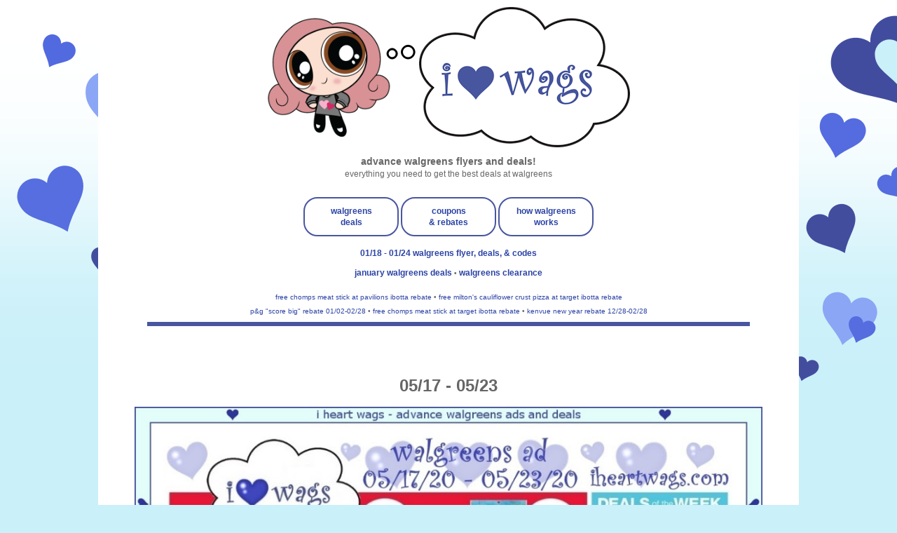

--- FILE ---
content_type: text/html; charset=UTF-8
request_url: https://ads.iheartwags.com/2020/05/0517-0523.html
body_size: 14560
content:
<!DOCTYPE html>
<html class='v2' dir='ltr' lang='en' xmlns='http://www.w3.org/1999/xhtml' xmlns:b='http://www.google.com/2005/gml/b' xmlns:data='http://www.google.com/2005/gml/data' xmlns:expr='http://www.google.com/2005/gml/expr'>
<head>
<link href='https://www.blogger.com/static/v1/widgets/335934321-css_bundle_v2.css' rel='stylesheet' type='text/css'/>
<script data-cfasync='false' src='https://cmp.gatekeeperconsent.com/min.js'></script>
<script data-cfasync='false' src='https://the.gatekeeperconsent.com/cmp.min.js'></script>
<script async='async' src='https://www.ezojs.com/ezoic/sa.min.js'></script>
<script>
    window.ezstandalone = window.ezstandalone || {};
    ezstandalone.cmd = ezstandalone.cmd || [];
</script>
<script async='async' src='https://cdn.onesignal.com/sdks/OneSignalSDK.js'></script>
<script>
  window.OneSignal = window.OneSignal || [];
  OneSignal.push(function() {
    OneSignal.init({
      appId: "1102b2c6-4d1b-407e-966f-667d025578fe",
    });
  });
</script>
<meta content='width=1500' name='viewport'/>
<meta content='text/html; charset=UTF-8' http-equiv='Content-Type'/>
<meta content='blogger' name='generator'/>
<link href='https://ads.iheartwags.com/favicon.ico' rel='icon' type='image/x-icon'/>
<link href='https://ads.iheartwags.com/2020/05/0517-0523.html' rel='canonical'/>
<link rel="alternate" type="application/atom+xml" title="i &#9829; wags flyers - Atom" href="https://ads.iheartwags.com/feeds/posts/default" />
<link rel="alternate" type="application/rss+xml" title="i &#9829; wags flyers - RSS" href="https://ads.iheartwags.com/feeds/posts/default?alt=rss" />
<link rel="service.post" type="application/atom+xml" title="i &#9829; wags flyers - Atom" href="https://www.blogger.com/feeds/871585874214437809/posts/default" />

<link rel="alternate" type="application/atom+xml" title="i &#9829; wags flyers - Atom" href="https://ads.iheartwags.com/feeds/191826924938695574/comments/default" />
<!--Can't find substitution for tag [blog.ieCssRetrofitLinks]-->
<link href='http://images.iheartwags.com/ad_scans/2020/0517/walgreens-051720-page-001.jpg' rel='image_src'/>
<meta content='https://ads.iheartwags.com/2020/05/0517-0523.html' property='og:url'/>
<meta content='05/17 - 05/23' property='og:title'/>
<meta content='               want to post these images to another web site?  feel free to do so!  walgreens ads are the sole property of walgreens. iheart...' property='og:description'/>
<meta content='https://lh3.googleusercontent.com/blogger_img_proxy/AEn0k_vqxiUTtrRqAXz-HKE4UvTRh3sObRYbN5kYeRASElh9SS_bC85o7QsGZoTPx94iW7m2x73tMiYUb-SlLMijz52A3R_lVfym0pjNgKMs09g-yNgy4cxgh7L_zfrDELj0s87E4cFVZxR7aY-qdQOEpUXN=w1200-h630-p-k-no-nu' property='og:image'/>
<title>i &#9829; wags flyers: 05/17 - 05/23</title>
<style id='page-skin-1' type='text/css'><!--
/*
-----------------------------------------------
Blogger Template Style
Name:     Simple
Designer: Blogger
URL:      www.blogger.com
----------------------------------------------- */
/* Variable definitions
====================
<Variable name="keycolor" description="Main Color" type="color" default="#66bbdd"/>
<Group description="Page Text" selector="body">
<Variable name="body.font" description="Font" type="font"
default="normal normal 12px Arial, Tahoma, Helvetica, FreeSans, sans-serif"/>
<Variable name="body.text.color" description="Text Color" type="color" default="#222222"/>
</Group>
<Group description="Backgrounds" selector=".body-fauxcolumns-outer">
<Variable name="body.background.color" description="Outer Background" type="color" default="#66bbdd"/>
<Variable name="content.background.color" description="Main Background" type="color" default="#ffffff"/>
<Variable name="header.background.color" description="Header Background" type="color" default="transparent"/>
</Group>
<Group description="Links" selector=".main-outer">
<Variable name="link.color" description="Link Color" type="color" default="#2288bb"/>
<Variable name="link.visited.color" description="Visited Color" type="color" default="#888888"/>
<Variable name="link.hover.color" description="Hover Color" type="color" default="#33aaff"/>
</Group>
<Group description="Blog Title" selector=".header h1">
<Variable name="header.font" description="Font" type="font"
default="normal normal 60px Arial, Tahoma, Helvetica, FreeSans, sans-serif"/>
<Variable name="header.text.color" description="Title Color" type="color" default="#3399bb" />
</Group>
<Group description="Blog Description" selector=".header .description">
<Variable name="description.text.color" description="Description Color" type="color"
default="#777777" />
</Group>
<Group description="Tabs Text" selector=".tabs-inner .widget li a">
<Variable name="tabs.font" description="Font" type="font"
default="normal normal 14px Arial, Tahoma, Helvetica, FreeSans, sans-serif"/>
<Variable name="tabs.text.color" description="Text Color" type="color" default="#999999"/>
<Variable name="tabs.selected.text.color" description="Selected Color" type="color" default="#000000"/>
</Group>
<Group description="Tabs Background" selector=".tabs-outer .PageList">
<Variable name="tabs.background.color" description="Background Color" type="color" default="#f5f5f5"/>
<Variable name="tabs.selected.background.color" description="Selected Color" type="color" default="#eeeeee"/>
</Group>
<Group description="Post Title" selector=".post">
<Variable name="post.title.font" description="Font" type="font"
default="normal normal 22px Arial, Tahoma, Helvetica, FreeSans, sans-serif"/>
<Variable name="post.title.color" description="Color" type="color" default="#FE6602"/>
<Variable name="post.title.hover.color" description="Hover Color" type="color" default="#FFD25F"/>
</Group>
<Group description="Date Header" selector=".date-header">
<Variable name="date.header.color" description="Text Color" type="color"
default="#666666"/>
<Variable name="date.header.background.color" description="Background Color" type="color"
default="transparent"/>
<Variable name="date.header.font" description="Text Font" type="font"
default="normal bold 11px Arial, Tahoma, Helvetica, FreeSans, sans-serif"/>
<Variable name="date.header.padding" description="Date Header Padding" type="string" default="inherit"/>
<Variable name="date.header.letterspacing" description="Date Header Letter Spacing" type="string" default="inherit"/>
<Variable name="date.header.margin" description="Date Header Margin" type="string" default="inherit"/>
</Group>
<Group description="Post Footer" selector=".post-footer">
<Variable name="post.footer.text.color" description="Text Color" type="color" default="#666666"/>
<Variable name="post.footer.background.color" description="Background Color" type="color"
default="#f9f9f9"/>
<Variable name="post.footer.border.color" description="Shadow Color" type="color" default="#eeeeee"/>
</Group>
<Group description="Gadgets" selector="h2">
<Variable name="widget.title.font" description="Title Font" type="font"
default="normal bold 11px Arial, Tahoma, Helvetica, FreeSans, sans-serif"/>
<Variable name="widget.title.text.color" description="Title Color" type="color" default="#000000"/>
<Variable name="widget.alternate.text.color" description="Alternate Color" type="color" default="#999999"/>
</Group>
<Group description="Images" selector=".main-inner">
<Variable name="image.background.color" description="Background Color" type="color" default="#ffffff"/>
<Variable name="image.border.color" description="Border Color" type="color" default="#eeeeee"/>
<Variable name="image.text.color" description="Caption Text Color" type="color" default="#666666"/>
</Group>
<Group description="Accents" selector=".content-inner">
<Variable name="body.rule.color" description="Separator Line Color" type="color" default="#eeeeee"/>
<Variable name="tabs.border.color" description="Tabs Border Color" type="color" default="transparent"/>
</Group>
<Variable name="body.background" description="Body Background" type="background"
color="#ffd4ec" default="$(color) none repeat scroll top left"/>
<Variable name="body.background.override" description="Body Background Override" type="string" default=""/>
<Variable name="body.background.gradient.cap" description="Body Gradient Cap" type="url"
default="url(http://www.blogblog.com/1kt/simple/gradients_light.png)"/>
<Variable name="body.background.gradient.tile" description="Body Gradient Tile" type="url"
default="url(http://www.blogblog.com/1kt/simple/body_gradient_tile_light.png)"/>
<Variable name="content.background.color.selector" description="Content Background Color Selector" type="string" default=".content-inner"/>
<Variable name="content.padding" description="Content Padding" type="length" default="10px" min="0" max="100px"/>
<Variable name="content.padding.horizontal" description="Content Horizontal Padding" type="length" default="10px" min="0" max="100px"/>
<Variable name="content.shadow.spread" description="Content Shadow Spread" type="length" default="40px" min="0" max="100px"/>
<Variable name="content.shadow.spread.webkit" description="Content Shadow Spread (WebKit)" type="length" default="5px" min="0" max="100px"/>
<Variable name="content.shadow.spread.ie" description="Content Shadow Spread (IE)" type="length" default="10px" min="0" max="100px"/>
<Variable name="main.border.width" description="Main Border Width" type="length" default="0" min="0" max="10px"/>
<Variable name="header.background.gradient" description="Header Gradient" type="url" default="none"/>
<Variable name="header.shadow.offset.left" description="Header Shadow Offset Left" type="length" default="-1px" min="-50px" max="50px"/>
<Variable name="header.shadow.offset.top" description="Header Shadow Offset Top" type="length" default="-1px" min="-50px" max="50px"/>
<Variable name="header.shadow.spread" description="Header Shadow Spread" type="length" default="1px" min="0" max="100px"/>
<Variable name="header.padding" description="Header Padding" type="length" default="30px" min="0" max="100px"/>
<Variable name="header.border.size" description="Header Border Size" type="length" default="1px" min="0" max="10px"/>
<Variable name="header.bottom.border.size" description="Header Bottom Border Size" type="length" default="1px" min="0" max="10px"/>
<Variable name="header.border.horizontalsize" description="Header Horizontal Border Size" type="length" default="0" min="0" max="10px"/>
<Variable name="description.text.size" description="Description Text Size" type="string" default="140%"/>
<Variable name="tabs.margin.top" description="Tabs Margin Top" type="length" default="0" min="0" max="100px"/>
<Variable name="tabs.margin.side" description="Tabs Side Margin" type="length" default="30px" min="0" max="100px"/>
<Variable name="tabs.background.gradient" description="Tabs Background Gradient" type="url"
default="url(https://resources.blogblog.com/blogblog/data/1kt/simple/gradients_light.png)"/>
<Variable name="tabs.border.width" description="Tabs Border Width" type="length" default="1px" min="0" max="10px"/>
<Variable name="tabs.bevel.border.width" description="Tabs Bevel Border Width" type="length" default="1px" min="0" max="10px"/>
<Variable name="post.margin.bottom" description="Post Bottom Margin" type="length" default="25px" min="0" max="100px"/>
<Variable name="image.border.small.size" description="Image Border Small Size" type="length" default="2px" min="0" max="10px"/>
<Variable name="image.border.large.size" description="Image Border Large Size" type="length" default="5px" min="0" max="10px"/>
<Variable name="page.width.selector" description="Page Width Selector" type="string" default=".region-inner"/>
<Variable name="page.width" description="Page Width" type="string" default="auto"/>
<Variable name="main.section.margin" description="Main Section Margin" type="length" default="15px" min="0" max="100px"/>
<Variable name="main.padding" description="Main Padding" type="length" default="15px" min="0" max="100px"/>
<Variable name="main.padding.top" description="Main Padding Top" type="length" default="30px" min="0" max="100px"/>
<Variable name="main.padding.bottom" description="Main Padding Bottom" type="length" default="30px" min="0" max="100px"/>
<Variable name="paging.background"
color="#ffffff"
description="Background of blog paging area" type="background"
default="transparent none no-repeat scroll top center"/>
<Variable name="footer.bevel" description="Bevel border length of footer" type="length" default="0" min="0" max="10px"/>
<Variable name="mobile.background.overlay" description="Mobile Background Overlay" type="string"
default="transparent none repeat scroll top left"/>
<Variable name="mobile.background.size" description="Mobile Background Size" type="string" default="auto"/>
<Variable name="mobile.button.color" description="Mobile Button Color" type="color" default="#ffffff" />
<Variable name="startSide" description="Side where text starts in blog language" type="automatic" default="left"/>
<Variable name="endSide" description="Side where text ends in blog language" type="automatic" default="right"/>
*/
/* Content
----------------------------------------------- */
navbar-iframe {display: none !important;}
body {
font: normal normal 12px Verdana, Geneva, sans-serif;
color: #666666;
background: #CAF0F9 url(https://blogger.googleusercontent.com/img/a/AVvXsEi4jrw3F7YH-4UWX_0q3kmxtTM0TPi7fMkNLcrnk9p3Nu53wJ0Iryes9E3xYxervbw5_mJLU9aRPhVzTiWv2k9-HfaPxCg8R9ZiRouq3ae-NbjG_IF8GFGcmmlDT2n67Zp6vjC2CeUZ0nWASixxtY22mz6dRCyPh6IdmG7FMcHDnw-Ou8fH0-rnqYDo=s1600) repeat-x fixed top left;
padding: 0 0 0 0;
}
html body .region-inner {
min-width: 0;
max-width: 100%;
width: auto;
}
h2 {
font-size: 22px;
}
a:link {
text-decoration:none;
color: #2b43a5;
}
a:visited {
text-decoration:none;
color: #263b91;
}
a:hover {
text-decoration:underline;
color: #3778cd;
}
.body-fauxcolumn-outer .fauxcolumn-inner {
background: transparent none repeat scroll top left;
_background-image: none;
}
.body-fauxcolumn-outer .cap-top {
position: absolute;
z-index: 1;
height: 400px;
width: 100%;
}
.body-fauxcolumn-outer .cap-top .cap-left {
width: 100%;
background: transparent none repeat-x scroll top left;
_background-image: none;
}
.content-outer {
-moz-box-shadow: 0 0 0 rgba(0, 0, 0, .15);
-webkit-box-shadow: 0 0 0 rgba(0, 0, 0, .15);
-goog-ms-box-shadow: 0 0 0 #333333;
box-shadow: 0 0 0 rgba(0, 0, 0, .15);
margin-bottom: 1px;
}
.content-inner {
padding: 10px 40px;
}
.content-inner {
background-color: #ffffff;
}
/* Header
----------------------------------------------- */
.header-outer {
background: transparent none repeat-x scroll 0 -400px;
_background-image: none;
}
.Header h1 {
font: normal normal 40px Verdana, Geneva, sans-serif;
color: #3399bb;
text-shadow: 0 0 0 rgba(0, 0, 0, .2);
}
.Header h1 a {
color: #3399bb;
}
.Header .description {
font-size: 18px;
color: #777777;
}
.header-inner .Header .titlewrapper {
padding: 22px 0;
}
.header-inner .Header .descriptionwrapper {
padding: 0 0;
}
/* Tabs
----------------------------------------------- */
.tabs-inner .section:first-child {
border-top: 0 solid transparent;
}
.tabs-inner .section:first-child ul {
margin-top: -1px;
border-top: 1px solid transparent;
border-left: 1px solid transparent;
border-right: 1px solid transparent;
}
.tabs-inner .widget ul {
background: #222222 none repeat-x scroll 0 -800px;
_background-image: none;
border-bottom: 1px solid transparent;
margin-top: 0;
margin-left: -30px;
margin-right: -30px;
}
.tabs-inner .widget li a {
display: inline-block;
padding: .6em 1em;
font: normal bold 14px Verdana, Geneva, sans-serif;
color: #444444;
border-left: 1px solid #ffffff;
border-right: 1px solid transparent;
}
.tabs-inner .widget li:first-child a {
border-left: none;
}
.tabs-inner .widget li.selected a, .tabs-inner .widget li a:hover {
color: #FFFFFF;
background-color: #222222;
text-decoration: none;
}
/* Columns
----------------------------------------------- */
.main-outer {
border-top: 0 solid transparent;
}
.fauxcolumn-left-outer .fauxcolumn-inner {
border-right: 1px solid transparent;
}
.fauxcolumn-right-outer .fauxcolumn-inner {
border-left: 1px solid transparent;
}
/* Headings
----------------------------------------------- */
div.widget > h2,
div.widget h2.title {
margin: 0 0 1em 0;
font: normal normal 14px Verdana, Geneva, sans-serif;
color: #2b43a5;
}
/* Widgets
----------------------------------------------- */
.widget .zippy {
color: #2b43a5;
text-shadow: 2px 2px 1px rgba(0, 0, 0, .1);
}
.widget .popular-posts ul {
list-style: none;
}
/* Posts
----------------------------------------------- */
h2.date-header {
font: normal bold 11px Verdana, Geneva, sans-serif;
}
.date-header span {
background-color: #bbbbbb;
color: #444444;
padding: 0.4em;
letter-spacing: 3px;
margin: inherit;
}
.main-inner {
padding-top: 35px;
padding-bottom: 65px;
}
.main-inner .column-center-inner {
padding: 0 0;
}
.main-inner .column-center-inner .section {
margin: 0 1em;
}
.post {
margin: 0 0 0 0;
}
.post h3 a, .post h3 a:visited { color: #2b43a5; }
.post h3 a:hover { color: #2b43a5; }
h3.post-title, .comments h4 {
font: normal bold 24px Verdana, Geneva, sans-serif;
margin: .75em 0 0;
}
.post-body {
font-size: 110%;
line-height: 1.4;
position: relative;
}
.post-body img, .post-body .tr-caption-container, .Profile img, .Image img,
.BlogList .item-thumbnail img {
padding: 2px;
background: transparent;
border: 1px solid transparent;
-moz-box-shadow: 1px 1px 5px rgba(0, 0, 0, .1);
-webkit-box-shadow: 1px 1px 5px rgba(0, 0, 0, .1);
box-shadow: 1px 1px 5px rgba(0, 0, 0, .1);
}
.post-body img, .post-body .tr-caption-container {
padding: 5px;
}
.post-body .tr-caption-container {
color: transparent;
}
.post-body .tr-caption-container img {
padding: 0;
background: transparent;
border: none;
-moz-box-shadow: 0 0 0 rgba(0, 0, 0, .1);
-webkit-box-shadow: 0 0 0 rgba(0, 0, 0, .1);
box-shadow: 0 0 0 rgba(0, 0, 0, .1);
}
.post-header {
margin: 0 0 1.5em;
line-height: 1.6;
font-size: 90%;
}
.post-footer {
margin: 20px -2px 0;
padding: 5px 10px;
color: transparent;
background-color: transparent;
border-bottom: 1px solid transparent;
line-height: 1.6;
font-size: 90%;
}
#comments .comment-author {
padding-top: 1.5em;
border-top: 1px solid transparent;
background-position: 0 1.5em;
}
#comments .comment-author:first-child {
padding-top: 0;
border-top: none;
}
.avatar-image-container {
margin: .2em 0 0;
}
#comments .avatar-image-container img {
border: 1px solid transparent;
}
/* Comments
----------------------------------------------- */
.comments .comments-content .comment-content {
font-size: 200%;
}
.comments .comments-content .icon.blog-author {
font-size: 200%;
background-repeat: no-repeat;
background-image: url([data-uri]);
}
.comments .comments-content .loadmore a {
font-size: 200%;
border-top: 1px solid #2b43a5;
border-bottom: 1px solid #2b43a5;
}
.comments .comment-thread.inline-thread {
font-size: 200%;
background-color: transparent;
}
.comments .continue {
font-size: 200%;
border-top: 2px solid #2b43a5;
}
/* Accents
---------------------------------------------- */
.section-columns td.columns-cell {
border-left: 1px solid transparent;
}
.blog-pager {
background: transparent url(https://resources.blogblog.com/blogblog/data/1kt/simple/paging_dot.png) repeat-x scroll top center;
}
.blog-pager-older-link, .home-link,
.blog-pager-newer-link {
background-color: #ffffff;
padding: 5px;
}
/* Mobile
----------------------------------------------- */
body.mobile  {
background-size: auto;
}
.mobile .body-fauxcolumn-outer {
background: transparent none repeat scroll top left;
}
.mobile .body-fauxcolumn-outer .cap-top {
background-size: 100% auto;
}
.mobile .content-outer {
-webkit-box-shadow: 0 0 3px rgba(0, 0, 0, .15);
box-shadow: 0 0 3px rgba(0, 0, 0, .15);
}
.mobile .tabs-inner .widget ul {
margin-left: 0;
margin-right: 0;
}
.mobile .post {
margin: 0;
}
.mobile .main-inner .column-center-inner .section {
margin: 0;
}
.mobile .date-header span {
padding: 0.1em 10px;
margin: 0 -10px;
}
.mobile h3.post-title {
margin: 0;
}
.mobile .blog-pager {
background: transparent none no-repeat scroll top center;
}
.mobile .footer-outer {
border-top: none;
}
.mobile .main-inner, .mobile .footer-inner {
background-color: #ffffff;
}
.mobile-index-contents {
color: #666666;
}
.mobile-link-button {
background-color: #2b43a5;
}
.mobile-link-button a:link, .mobile-link-button a:visited {
color: #ffffff;
}
.mobile .tabs-inner .section:first-child {
border-top: none;
}
.mobile .tabs-inner .PageList .widget-content {
background-color: #222222;
color: #FFFFFF;
border-top: 1px solid transparent
border-bottom: 1px solid transparent;
}
.mobile .tabs-inner .PageList .widget-content .pagelist-arrow {
border-left: 1px solid transparent;
}
.responsive {
width: 30%;
height: auto;
}
body, .body-fauxcolumn-outer {
text-transform:lowercase;
}
#header-inner {
text-align: center !important;
}
#header-inner img {
margin: 0 auto !important;
max-width: 100%;
height: auto
}
.post-title {
text-align:center;
}
.jump-link {
text-align: center;
font-size: 20px;
}
/* hiding home box link */
#blog-pager{display:none !important;}
.main-inner {
padding-bottom: 0px;
}
#LinkList1 {
background-color: #E3FDFA;
padding:1.0em 1.0em 1.0em;
}
#LinkList2 {
background-color: #E3FDFA;
padding:1.0em 1.0em 1.0em;
}
#LinkList3 {
background-color: #E3FDFA;
padding:1.0em 1.0em 1.0em;
}
#HTML4 {
background-color: #FFFFFF;
padding:1.0em 1.0em 1.0em;
}
#HTML1 {
padding:1.0em 1.0em 1.0em;
}a{text-decoration: none !important}
div.feedburnerFeedBlock ul {
list-style-type: none;
}
div.feedburnerFeedBlock ul ul {
list-style-type: disc;
}
div.feedburnerFeedBlock ul ol {
list-style-type: decimal;
}
div.feedburnerFeedBlock ul li span.headline {
display:none;
}
div  #creditfooter{
display: none;}
.post-body img {
background: none !important;
max-width: 100%;
max-height: auto;
}
.post-body img, .post-body .tr-caption-container, .Profile img, .Image img, .BlogList .item-thumbnail img {
padding: 0px !important;
background: none !important;
border: none !important;
-moz-box-shadow: 0px 0px 0px transparent !important;
-webkit-box-shadow: 0px 0px 0px transparent !important;
box-shadow: 0px 0px 0px transparent !important;
}
#comments {display:none;}
.commenthidden {
display: none;
}
.commentshown {
display: inline;
}
--></style>
<style id='template-skin-1' type='text/css'><!--
body {
min-width: 700px;
}
.content-outer, .content-fauxcolumn-outer, .region-inner {
min-width: 700px; /*700px*/
max-width: 1000px; /*700px*/
_width: 90%; /*700px*/
}
.main-inner .columns {
padding-left: 0px;
padding-right: 0px;
}
.main-inner .fauxcolumn-center-outer {
left: 0px;
right: 0px;
/* IE6 does not respect left and right together */
_width: expression(this.parentNode.offsetWidth -
parseInt("0px") -
parseInt("0px") + 'px');
}
.main-inner .fauxcolumn-left-outer {
width: 0px;
}
.main-inner .fauxcolumn-right-outer {
width: 0px;
}
.main-inner .column-left-outer {
width: 0px;
right: 100%;
margin-left: -0px;
}
.main-inner .column-right-outer {
width: 0px;
margin-right: -0px;
}
#layout {
min-width: 0;
}
#layout .content-outer {
min-width: 0;
width: 800px;
}
#layout .region-inner {
min-width: 0;
width: auto;
}
body#layout div.add_widget {
padding: 8px;
}
body#layout div.add_widget a {
margin-left: 32px;
}
--></style>
<style>
    body {background-image:url(https\:\/\/blogger.googleusercontent.com\/img\/a\/AVvXsEi4jrw3F7YH-4UWX_0q3kmxtTM0TPi7fMkNLcrnk9p3Nu53wJ0Iryes9E3xYxervbw5_mJLU9aRPhVzTiWv2k9-HfaPxCg8R9ZiRouq3ae-NbjG_IF8GFGcmmlDT2n67Zp6vjC2CeUZ0nWASixxtY22mz6dRCyPh6IdmG7FMcHDnw-Ou8fH0-rnqYDo=s1600);}
    
@media (max-width: 200px) { body {background-image:url(https\:\/\/blogger.googleusercontent.com\/img\/a\/AVvXsEi4jrw3F7YH-4UWX_0q3kmxtTM0TPi7fMkNLcrnk9p3Nu53wJ0Iryes9E3xYxervbw5_mJLU9aRPhVzTiWv2k9-HfaPxCg8R9ZiRouq3ae-NbjG_IF8GFGcmmlDT2n67Zp6vjC2CeUZ0nWASixxtY22mz6dRCyPh6IdmG7FMcHDnw-Ou8fH0-rnqYDo=w200);}}
@media (max-width: 400px) and (min-width: 201px) { body {background-image:url(https\:\/\/blogger.googleusercontent.com\/img\/a\/AVvXsEi4jrw3F7YH-4UWX_0q3kmxtTM0TPi7fMkNLcrnk9p3Nu53wJ0Iryes9E3xYxervbw5_mJLU9aRPhVzTiWv2k9-HfaPxCg8R9ZiRouq3ae-NbjG_IF8GFGcmmlDT2n67Zp6vjC2CeUZ0nWASixxtY22mz6dRCyPh6IdmG7FMcHDnw-Ou8fH0-rnqYDo=w400);}}
@media (max-width: 800px) and (min-width: 401px) { body {background-image:url(https\:\/\/blogger.googleusercontent.com\/img\/a\/AVvXsEi4jrw3F7YH-4UWX_0q3kmxtTM0TPi7fMkNLcrnk9p3Nu53wJ0Iryes9E3xYxervbw5_mJLU9aRPhVzTiWv2k9-HfaPxCg8R9ZiRouq3ae-NbjG_IF8GFGcmmlDT2n67Zp6vjC2CeUZ0nWASixxtY22mz6dRCyPh6IdmG7FMcHDnw-Ou8fH0-rnqYDo=w800);}}
@media (max-width: 1200px) and (min-width: 801px) { body {background-image:url(https\:\/\/blogger.googleusercontent.com\/img\/a\/AVvXsEi4jrw3F7YH-4UWX_0q3kmxtTM0TPi7fMkNLcrnk9p3Nu53wJ0Iryes9E3xYxervbw5_mJLU9aRPhVzTiWv2k9-HfaPxCg8R9ZiRouq3ae-NbjG_IF8GFGcmmlDT2n67Zp6vjC2CeUZ0nWASixxtY22mz6dRCyPh6IdmG7FMcHDnw-Ou8fH0-rnqYDo=w1200);}}
/* Last tag covers anything over one higher than the previous max-size cap. */
@media (min-width: 1201px) { body {background-image:url(https\:\/\/blogger.googleusercontent.com\/img\/a\/AVvXsEi4jrw3F7YH-4UWX_0q3kmxtTM0TPi7fMkNLcrnk9p3Nu53wJ0Iryes9E3xYxervbw5_mJLU9aRPhVzTiWv2k9-HfaPxCg8R9ZiRouq3ae-NbjG_IF8GFGcmmlDT2n67Zp6vjC2CeUZ0nWASixxtY22mz6dRCyPh6IdmG7FMcHDnw-Ou8fH0-rnqYDo=w1600);}}
  </style>
<meta content='IE=9; IE=8; IE=7; IE=EDGE; chrome=1' http-equiv='X-UA-Compatible'/>
<!-- Global site tag (gtag.js) - Google Analytics -->
<script async='async' src='https://www.googletagmanager.com/gtag/js?id=UA-174020941-1'></script>
<script>
  window.dataLayer = window.dataLayer || [];
  function gtag(){dataLayer.push(arguments);}
  gtag('js', new Date());

  gtag('config', 'UA-174020941-1');
</script>
<script type='text/Javascript'>
function togglecomments (postid) {
var whichpost = document.getElementById(postid);
if (whichpost.className=="commentshown") { whichpost.className="commenthidden"; } else { whichpost.className="commentshown"; }
} </script>
<script src="//ajax.googleapis.com/ajax/libs/jquery/1/jquery.min.js" type="text/javascript"></script>
<script type='text/javascript'>
 $(document).ready(function() {
 $("a[href^='http://']").each(
 function(){
 if(this.href.indexOf(location.hostname) == -1) {
 $(this).attr('target', '_blank');
 }
 }
 );
 $("a[href^='https://']").each(
 function(){
 if(this.href.indexOf(location.hostname) == -1) {
 $(this).attr('target', '_blank');
 }
 }
 );
 });
 </script>
<link href='//images.iheartwags.com/uploaded_images/fontawesome-free-6.4.2-web/css/fontawesome.css' rel='stylesheet'/>
<link href='//images.iheartwags.com/uploaded_images/fontawesome-free-6.4.2-web/css/brands.css' rel='stylesheet'/>
<link href='//images.iheartwags.com/uploaded_images/fontawesome-free-6.4.2-web/css/regular.css' rel='stylesheet'/>
<link href='//images.iheartwags.com/uploaded_images/fontawesome-free-6.4.2-web/css/solid.css' rel='stylesheet'/>
<link href='//images.iheartwags.com/uploaded_images/fontawesome-free-6.4.2-web/css/v5-font-face.css' rel='stylesheet'/>
<link href='https://www.blogger.com/dyn-css/authorization.css?targetBlogID=871585874214437809&amp;zx=4321bfcf-0bae-4449-a4af-1de60b9ba9a6' media='none' onload='if(media!=&#39;all&#39;)media=&#39;all&#39;' rel='stylesheet'/><noscript><link href='https://www.blogger.com/dyn-css/authorization.css?targetBlogID=871585874214437809&amp;zx=4321bfcf-0bae-4449-a4af-1de60b9ba9a6' rel='stylesheet'/></noscript>
<meta name='google-adsense-platform-account' content='ca-host-pub-1556223355139109'/>
<meta name='google-adsense-platform-domain' content='blogspot.com'/>

</head>
<body class='loading'>
<div class='body-fauxcolumns'>
<div class='fauxcolumn-outer body-fauxcolumn-outer'>
<div class='cap-top'>
<div class='cap-left'></div>
<div class='cap-right'></div>
</div>
<div class='fauxborder-left'>
<div class='fauxborder-right'></div>
<div class='fauxcolumn-inner'>
</div>
</div>
<div class='cap-bottom'>
<div class='cap-left'></div>
<div class='cap-right'></div>
</div>
</div>
</div>
<div class='content'>
<div class='content-fauxcolumns'>
<div class='fauxcolumn-outer content-fauxcolumn-outer'>
<div class='cap-top'>
<div class='cap-left'></div>
<div class='cap-right'></div>
</div>
<div class='fauxborder-left'>
<div class='fauxborder-right'></div>
<div class='fauxcolumn-inner'>
</div>
</div>
<div class='cap-bottom'>
<div class='cap-left'></div>
<div class='cap-right'></div>
</div>
</div>
</div>
<div class='content-outer'>
<div class='content-cap-top cap-top'>
<div class='cap-left'></div>
<div class='cap-right'></div>
</div>
<div class='fauxborder-left content-fauxborder-left'>
<div class='fauxborder-right content-fauxborder-right'></div>
<div class='content-inner'>
<header>
<div class='header-outer'>
<div class='header-cap-top cap-top'>
<div class='cap-left'></div>
<div class='cap-right'></div>
</div>
<div class='fauxborder-left header-fauxborder-left'>
<div class='fauxborder-right header-fauxborder-right'></div>
<div class='region-inner header-inner'>
<div class='header section' id='header' name='Header'><div class='widget Header' data-version='1' id='Header1'>
<div id='header-inner'>
<a href='https://ads.iheartwags.com/' style='display: block'>
<img alt='i ♥ wags flyers' height='200px; ' id='Header1_headerimg' src='https://images.iheartwags.com/uploaded_images/2025/walgreens-banner-2025.png' style='display: block' width='542px; '/>
</a>
<div class='descriptionwrapper'>
<p class='description'><span><center>
<big><b>
advance walgreens flyers and deals!
</b></big><br>
everything you need to get the best deals at walgreens
</center></span></p>
</div>
</div>
</div></div>
</div>
</div>
<div class='header-cap-bottom cap-bottom'>
<div class='cap-left'></div>
<div class='cap-right'></div>
</div>
</div>
</header>
<div class='tabs-outer'>
<div class='tabs-cap-top cap-top'>
<div class='cap-left'></div>
<div class='cap-right'></div>
</div>
<div class='fauxborder-left tabs-fauxborder-left'>
<div class='fauxborder-right tabs-fauxborder-right'></div>
<div class='region-inner tabs-inner'>
<div class='tabs section' id='crosscol' name='Cross-Column'><div class='widget HTML' data-version='1' id='HTML3'>
<div class='widget-content'>
<center>


<table style="display: inline-block; border: 2px solid #49569F; border-top-left-radius:20px; border-top-right-radius:20px; border-bottom-left-radius:20px; border-bottom-right-radius:20px; padding:3px;"><tr><td style="width:120px; height:40px;"><b><center>
<a href="https://www.iheartwags.com/search/label/current-deals">walgreens<br />
deals</a>
</center>
</b></td></tr></table>
<table style="display: inline-block; border: 2px solid #49569F; border-top-left-radius:20px; border-top-right-radius:20px; border-bottom-left-radius:20px; border-bottom-right-radius:20px; padding:3px;"><tr><td style="width:120px; height:40px;"><b><center>
<a href="https://www.iheartwags.com/search/label/coupons.rebates">coupons<br />
& rebates</a>
</center></b></td></tr></table>
<table style="display: inline-block; border: 2px solid #49569F; border-top-left-radius:20px; border-top-right-radius:20px; border-bottom-left-radius:20px; border-bottom-right-radius:20px; padding:3px;"><tr><td style="width:120px; height:40px;"><b><center>
<a href="https://www.iheartwags.com/p/how-do-i-get-started-i-dont-understand.html">how walgreens works</a>
</center></b></td></tr></table>
<br />


<!-- Recent Posts by Label Start -->
<!-- code by BloggerSentral.com -->
<table cellpadding="10px">
<script type="text/javascript">
function recentpostslist(json) {
 document.write('<tr>');
 for (var i = 0; i < json.feed.entry.length; i++)
 {
    for (var j = 0; j < json.feed.entry[i].link.length; j++) {
      if (json.feed.entry[i].link[j].rel == 'alternate') {
        break;
      }
    }
var entryUrl = "'" + json.feed.entry[i].link[j].href + "'";//bs
var entryTitle = json.feed.entry[i].title.$t;
var item = "<td><center><b>" + "<a href="+ entryUrl + '">' + entryTitle + "</a></b></center></td>";
 document.write(item);
 }
 document.write('</tr>');
 }
</script>
<script src="https://www.iheartwags.com/feeds/posts/summary/-/weekly?max-results=500&alt=json-in-script&callback=recentpostslist"></script>
</table>
<!-- Recent Posts by Label End -->

<span style="font-weight:bold;"><a href="https://www.iheartwags.com/search/label/01-2026">
january walgreens deals
</a> <small>&#8226;</small>
<a href="https://www.iheartwags.com/search/label/clearance">
walgreens clearance
</a></span>



<br /><br />

<!-- Combined Recent Posts by Label -->
<div style="text-align:center;">
  <table cellpadding="0" cellspacing="0" style="margin:0 auto;border-collapse:collapse;">
    <tr id="recent-posts-row-1" style="vertical-align:middle; text-align:center;"></tr>
    <tr id="recent-posts-row-2" style="vertical-align:middle; text-align:center;"></tr>
  </table>
</div>

<script type="text/javascript">
  function renderPostsIntoRow(json, rowId) {
    var row = document.getElementById(rowId);
    if (!row || !json || !json.feed || !json.feed.entry) return;

    // build row content into a string so we can center as one block
    var html = "";
    for (var i = 0; i < json.feed.entry.length; i++) {
      var entry = json.feed.entry[i];

      var href = "";
      if (entry.link && entry.link.length) {
        for (var j = 0; j < entry.link.length; j++) {
          if (entry.link[j].rel === "alternate") { href = entry.link[j].href; break; }
        }
      }
      if (!href) continue;

      var title = (entry.title && entry.title.$t) ? entry.title.$t : "";

      if (html !== "") {
        html += " <small>&#8226;</small> ";
      }

      html += "<small><a href='" + href + "' target='_blank' rel='noopener noreferrer'>" +
              title + "</a></small>";
    }

    // insert centered cell spanning whole row
    if (html !== "") {
      row.innerHTML = "<td style='text-align:center; padding:2px;'>" + html + "</td>";
    }
  }

  function recentpostslist_feat1(json){ renderPostsIntoRow(json, "recent-posts-row-1"); }
  function recentpostslist_feat2(json){ renderPostsIntoRow(json, "recent-posts-row-2"); }
</script>

<!-- Load feeds -->
<script src="https://www.iheartcoupons.net/feeds/posts/summary/-/featured-1?alt=json-in-script&callback=recentpostslist_feat1"></script>
<script src="https://www.iheartcoupons.net/feeds/posts/summary/-/featured-2?alt=json-in-script&callback=recentpostslist_feat2"></script>



<hr style="border: solid #49569F;" />
</center>
</div>
<div class='clear'></div>
</div></div>
<div class='tabs no-items section' id='crosscol-overflow' name='Cross-Column 2'></div>
</div>
</div>
<div class='tabs-cap-bottom cap-bottom'>
<div class='cap-left'></div>
<div class='cap-right'></div>
</div>
</div>
<div class='main-outer'>
<div class='main-cap-top cap-top'>
<div class='cap-left'></div>
<div class='cap-right'></div>
</div>
<div class='fauxborder-left main-fauxborder-left'>
<div class='fauxborder-right main-fauxborder-right'></div>
<div class='region-inner main-inner'>
<div class='columns fauxcolumns'>
<div class='fauxcolumn-outer fauxcolumn-center-outer'>
<div class='cap-top'>
<div class='cap-left'></div>
<div class='cap-right'></div>
</div>
<div class='fauxborder-left'>
<div class='fauxborder-right'></div>
<div class='fauxcolumn-inner'>
</div>
</div>
<div class='cap-bottom'>
<div class='cap-left'></div>
<div class='cap-right'></div>
</div>
</div>
<div class='fauxcolumn-outer fauxcolumn-left-outer'>
<div class='cap-top'>
<div class='cap-left'></div>
<div class='cap-right'></div>
</div>
<div class='fauxborder-left'>
<div class='fauxborder-right'></div>
<div class='fauxcolumn-inner'>
</div>
</div>
<div class='cap-bottom'>
<div class='cap-left'></div>
<div class='cap-right'></div>
</div>
</div>
<div class='fauxcolumn-outer fauxcolumn-right-outer'>
<div class='cap-top'>
<div class='cap-left'></div>
<div class='cap-right'></div>
</div>
<div class='fauxborder-left'>
<div class='fauxborder-right'></div>
<div class='fauxcolumn-inner'>
</div>
</div>
<div class='cap-bottom'>
<div class='cap-left'></div>
<div class='cap-right'></div>
</div>
</div>
<!-- corrects IE6 width calculation -->
<div class='columns-inner'>
<div class='column-center-outer'>
<div class='column-center-inner'>
<div class='main section' id='main' name='Main'><div class='widget HTML' data-version='1' id='HTML5'>
<div class='widget-content'>
<div id="ezoic-pub-ad-placeholder-121"></div>
<script>
    ezstandalone.cmd.push(function() {
        ezstandalone.showAds(121);
    });
</script>
</div>
<div class='clear'></div>
</div><div class='widget Blog' data-version='1' id='Blog1'>
<div class='blog-posts hfeed'>

          <div class="date-outer">
        

          <div class="date-posts">
        
<div class='post-outer'>
<div class='post hentry uncustomized-post-template' itemprop='blogPost' itemscope='itemscope' itemtype='http://schema.org/BlogPosting'>
<meta content='http://images.iheartwags.com/ad_scans/2020/0517/walgreens-051720-page-001.jpg' itemprop='image_url'/>
<meta content='871585874214437809' itemprop='blogId'/>
<meta content='191826924938695574' itemprop='postId'/>
<a name='191826924938695574'></a>
<h3 class='post-title entry-title' itemprop='name'>
05/17 - 05/23
</h3>
<div class='post-header'>
<div class='post-header-line-1'></div>
</div>
<div class='post-body entry-content' id='post-body-191826924938695574' itemprop='description articleBody'>

<a name="1"></a><a href="http://images.iheartwags.com/ad_scans/2020/0517/walgreens-051720-page-001.jpg" title="click to view larger"><img alt="" border="0" src="https://lh3.googleusercontent.com/blogger_img_proxy/AEn0k_vqxiUTtrRqAXz-HKE4UvTRh3sObRYbN5kYeRASElh9SS_bC85o7QsGZoTPx94iW7m2x73tMiYUb-SlLMijz52A3R_lVfym0pjNgKMs09g-yNgy4cxgh7L_zfrDELj0s87E4cFVZxR7aY-qdQOEpUXN=s0-d" style="display:block; margin:0px auto 10px; text-align:center;cursor:pointer; cursor:hand;"></a><br>
<a name="2"></a><a href="http://images.iheartwags.com/ad_scans/2020/0517/walgreens-051720-page-002.jpg" title="click to view larger"><img alt="" border="0" src="https://lh3.googleusercontent.com/blogger_img_proxy/AEn0k_uCKjy4HklQ6DiQ46pqTqzFmS4rc43UMedzRf4k3VrGpe8QXzkQMmD0ieHsu5GDKpRzF3kR7pUuvEw2k2OGmelGPGquTW5VcYoYf4FRJFtKsDBGZ6jKlPJ2YlXgljN6DNqHecSZicAgG7OaVSlREpqt=s0-d" style="display:block; margin:0px auto 10px; text-align:center;cursor:pointer; cursor:hand;"></a><br>
<a name="3"></a><a href="http://images.iheartwags.com/ad_scans/2020/0517/walgreens-051720-page-003.jpg" title="click to view larger"><img alt="" border="0" src="https://lh3.googleusercontent.com/blogger_img_proxy/AEn0k_uqqi_q5nMCHnrGAqDVaS06JONw8u3E0VUtk4YM_ZpPjTTBJlIXMACyyHoUFVLUALAuC_403KLhYZLZhHHIIv1x5oJpwwsT50z1CuACpxO3Y2eXkSzboAVQKIEjR-OE5zik4UDhmIlY93V_tn9lVJ94=s0-d" style="display:block; margin:0px auto 10px; text-align:center;cursor:pointer; cursor:hand;"></a><br>
<a name="4"></a><a href="http://images.iheartwags.com/ad_scans/2020/0517/walgreens-051720-page-004.jpg" title="click to view larger"><img alt="" border="0" src="https://lh3.googleusercontent.com/blogger_img_proxy/AEn0k_sWPWsikFudWm-7xroyF55S-nqWfwnkQ63Kr_cP-EPd-HIquTVXCyqXJVegiaHRBccizuHGayq5ZzEHBUr_k9WQKrobPBFYu9w2kYpQ58UsuvQ39v0_ZOuPPXxCfVR9ikYwJltI02EsxxnmXvDkl2B0=s0-d" style="display:block; margin:0px auto 10px; text-align:center;cursor:pointer; cursor:hand;"></a><br>
<a name="5"></a><a href="http://images.iheartwags.com/ad_scans/2020/0517/walgreens-051720-page-005.jpg" title="click to view larger"><img alt="" border="0" src="https://lh3.googleusercontent.com/blogger_img_proxy/AEn0k_uc9LY3SDfpfFLsxmdRLsD5TlKn07Hzp4x-MV5oLpD2Yhfur-A3VaSp9wSW0M91pp4Jf27UuCejDAaXsfEuoobEH7azycxc2PSxCakqaM3S59DvyjYgwmKiFCZe0peUWyUnvatJWDdGVHwJFL1ylpDw=s0-d" style="display:block; margin:0px auto 10px; text-align:center;cursor:pointer; cursor:hand;"></a><br>
<a name="6"></a><a href="http://images.iheartwags.com/ad_scans/2020/0517/walgreens-051720-page-006.jpg" title="click to view larger"><img alt="" border="0" src="https://lh3.googleusercontent.com/blogger_img_proxy/AEn0k_vc978_aUgjjCpD1_m2FpnDoentTgF_QkMj9C_EK5pbVdP7FcSvLbIN0-3WID6cGSOwGLwdfA_yzBKfEMrKjzFDvN52ZrKHJ5AeijqJR52XqOqBpTPcqAr1NkbNEBOpkJJkPfiJpmafqiqzreITlu2w=s0-d" style="display:block; margin:0px auto 10px; text-align:center;cursor:pointer; cursor:hand;"></a><br>
<a name="7"></a><a href="http://images.iheartwags.com/ad_scans/2020/0517/walgreens-051720-page-007.jpg" title="click to view larger"><img alt="" border="0" src="https://lh3.googleusercontent.com/blogger_img_proxy/AEn0k_tbCZV2WPE8codz8As-qTytAgk9spGs8RVDyzeU5HUmCjNPcvDJUZqOYGQAKtm1w1ODGcYDaOtjERf0iMs9ZBLeSheNJQpeO1YUexOOf6Aa97UORA2oGE_OsKyD1QZk-uskRHvF-qwKDJiql-NNlXXm=s0-d" style="display:block; margin:0px auto 10px; text-align:center;cursor:pointer; cursor:hand;"></a><br>
<a name="8"></a><a href="http://images.iheartwags.com/ad_scans/2020/0517/walgreens-051720-page-008.jpg" title="click to view larger"><img alt="" border="0" src="https://lh3.googleusercontent.com/blogger_img_proxy/AEn0k_tdnCKPax317JnYx5muYIBpjCRiX5fBU9TPjtZ_vOhtWZCj-6Mvmpr5iH5BM8HjBuD9GuKcQaO7OvGoKGLMISkDscXHm-DGjCWdeD-RPRvzxKv_bQ4kq62QcYcHkAFLqokgfWGMHUzuC3aMax8uvs2q=s0-d" style="display:block; margin:0px auto 10px; text-align:center;cursor:pointer; cursor:hand;"></a><br>
<a name="9"></a><a href="http://images.iheartwags.com/ad_scans/2020/0517/walgreens-051720-page-009.jpg" title="click to view larger"><img alt="" border="0" src="https://lh3.googleusercontent.com/blogger_img_proxy/AEn0k_tg71ePKHnwmKKoCNZVWIJ7EIQJ9_15dORao6DluM_LWDIsvVf-u-k7CyY9QuUekHSk9txg2AwasltmMg1yU6n-ch9aRYxRQX6f2iJt1x255FdBvesDVI0kfQxBn3o_849YGJSl5y6r64QCWe6carLX=s0-d" style="display:block; margin:0px auto 10px; text-align:center;cursor:pointer; cursor:hand;"></a><br>
<a name="10"></a><a href="http://images.iheartwags.com/ad_scans/2020/0517/walgreens-051720-page-010.jpg" title="click to view larger"><img alt="" border="0" src="https://lh3.googleusercontent.com/blogger_img_proxy/AEn0k_v_-TacaaBEjb8fWbmTqnxVk7wQnnDoz8NvaaDwFPVmV2Bao9RS26SiREBGa6NmdiTVyyusV-IHUjJn_2NdlxtmoQjpTILlfZ4K5MVs17DXiZ-baUgbY1mEH3ZK7fpqcdHCwwdWS9blW05xt_1LT9Bo=s0-d" style="display:block; margin:0px auto 10px; text-align:center;cursor:pointer; cursor:hand;"></a><br>
<a name="11"></a><a href="http://images.iheartwags.com/ad_scans/2020/0517/walgreens-051720-page-011.jpg" title="click to view larger"><img alt="" border="0" src="https://lh3.googleusercontent.com/blogger_img_proxy/AEn0k_tyH9mTJdndHjvzzW3LcyHBLsukdYPQOSjBxhrzQ9sMglmJb--8MbeJ8sl7pDArgClLocPH0MwPepmzbuGBULrIjqAiZujx9HvnEcwvhO1_KcyPQLhVZPvJKdqZm7I-XJ1GCn6FePJHnHBuI8E1_Hjy=s0-d" style="display:block; margin:0px auto 10px; text-align:center;cursor:pointer; cursor:hand;"></a><br>
<a name="12"></a><a href="http://images.iheartwags.com/ad_scans/2020/0517/walgreens-051720-page-012.jpg" title="click to view larger"><img alt="" border="0" src="https://lh3.googleusercontent.com/blogger_img_proxy/AEn0k_sNyvQ7vEl7jhHs1x-JNWVyqtZjENuraGi9ne_LOTXRaoLKs6JwWE4qJTFHMMAuZA1AoKaDXENeUQG8B75POk7SjCc8g-7jfd2UPoEJ3wU7FkYZ4eET561CENY6WXmBkQe-8UnudqmTHEHm-niN5w7K=s0-d" style="display:block; margin:0px auto 10px; text-align:center;cursor:pointer; cursor:hand;"></a>


<br><center><big><b>want to post these images to another web site?<br>
feel free to do so!</b></big><br>
walgreens ads are the sole property of walgreens. <a href="http://iheartwags.com">iheartwags.com</a> watermarks are not added to convey ownership, they are simply there as advertisement for i &#9829; wags. credit and a link back to <a href="http://iheartwags.com">iheartwags.com</a> are appreciated, but not required.</center>
<div style='clear: both;'></div>
</div>
<A NAME='disqus_thread'></A>
<div class='post-footer'>
<div class='post-footer-line post-footer-line-3'>
</div>
</div>
</div>
<div class='comments' id='comments'>
<a name='comments'></a>
</div>
</div>

        </div></div>
      
</div>
<div class='blog-pager' id='blog-pager'>
<span id='blog-pager-newer-link'>
<a class='blog-pager-newer-link' href='https://ads.iheartwags.com/2020/05/0524-0530.html' id='Blog1_blog-pager-newer-link' title='Newer Post'>Newer Post</a>
</span>
<span id='blog-pager-older-link'>
<a class='blog-pager-older-link' href='https://ads.iheartwags.com/2020/04/0510-0516.html' id='Blog1_blog-pager-older-link' title='Older Post'>Older Post</a>
</span>
<a class='home-link' href='https://ads.iheartwags.com/'>Home</a>
</div>
<div class='clear'></div>
<div class='post-feeds'>
</div>
</div><div class='widget HTML' data-version='1' id='HTML6'>
<div class='widget-content'>
<div id="ezoic-pub-ad-placeholder-133"></div>
<script>
    ezstandalone.cmd.push(function() {
        ezstandalone.showAds(133);
    });
</script>
</div>
<div class='clear'></div>
</div></div>
</div>
</div>
<div class='column-left-outer'>
<div class='column-left-inner'>
<aside>
</aside>
</div>
</div>
<div class='column-right-outer'>
<div class='column-right-inner'>
<aside>
</aside>
</div>
</div>
</div>
<div style='clear: both'></div>
<!-- columns -->
</div>
<!-- main -->
</div>
</div>
<div class='main-cap-bottom cap-bottom'>
<div class='cap-left'></div>
<div class='cap-right'></div>
</div>
</div>
<footer>
<div class='footer-outer'>
<div class='footer-cap-top cap-top'>
<div class='cap-left'></div>
<div class='cap-right'></div>
</div>
<div class='fauxborder-left footer-fauxborder-left'>
<div class='fauxborder-right footer-fauxborder-right'></div>
<div class='region-inner footer-inner'>
<div class='foot section' id='footer-1'><div class='widget HTML' data-version='1' id='HTML4'>
<script type='text/javascript'>
var disqus_shortname = 'wags';
var disqus_blogger_current_url = "https://ads.iheartwags.com/2020/05/0517-0523.html";
if (!disqus_blogger_current_url.length) {
disqus_blogger_current_url = "https://ads.iheartwags.com/2020/05/0517-0523.html";
}
var disqus_blogger_homepage_url = "https://ads.iheartwags.com/";
var disqus_blogger_canonical_homepage_url = "https://ads.iheartwags.com/";
</script>
<style type='text/css'>
#comments {display:none;}
  
    .commenthidden {
  display: none;
}

.commentshown {
  display: inline;
}
  
  
</style>
<script type='text/javascript'>
(function() {
    var bloggerjs = document.createElement('script');
    bloggerjs.type = 'text/javascript';
    bloggerjs.async = true;
    bloggerjs.src = '//' + disqus_shortname + '.disqus.com/blogger_item.js';
    (document.getElementsByTagName('head')[0] || document.getElementsByTagName('body')[0]).appendChild(bloggerjs);
})();
</script>
<style type='text/css'>
.post-comment-link { visibility: hidden; }
</style>
<script type='text/javascript'>
(function() {
var bloggerjs = document.createElement('script');
bloggerjs.type = 'text/javascript';
bloggerjs.async = true;
bloggerjs.src = '//' + disqus_shortname + '.disqus.com/blogger_index.js';
(document.getElementsByTagName('head')[0] || document.getElementsByTagName('body')[0]).appendChild(bloggerjs);
})();
</script>
</div><div class='widget HTML' data-version='1' id='HTML1'>
<div class='widget-content'>
<hr style="border: solid #49569F;" />
<div id="RecentComments" class="dsq-widget">
 <h2>recent discussion</h2>
 <script type="text/javascript" src="https://wags.disqus.com/recent_comments_widget.js?num_items=3&hide_mods=0&hide_avatars=0&avatar_size=64&excerpt_length=300"></script>
</div>
<hr style="border: solid #49569F;" />
</div>
<div class='clear'></div>
</div><div class='widget HTML' data-version='1' id='HTML7'>
<div class='widget-content'>
<div id="ezoic-pub-ad-placeholder-134"></div>
<script>
    ezstandalone.cmd.push(function() {
        ezstandalone.showAds(134);
    });
</script>
</div>
<div class='clear'></div>
</div></div>
<table border='0' cellpadding='0' cellspacing='0' class='section-columns columns-3'>
<tbody>
<tr>
<td class='first columns-cell'>
<div class='foot section' id='footer-2-1'><div class='widget LinkList' data-version='1' id='LinkList1'>
<h2>subscribe / follow i &#9829; wags</h2>
<div class='widget-content'>
<ul>
<li><a href='https://www.iheartwags.com/p/subscribe-to-updates-on-i-wags.html'>email subscriptions</a></li>
<li><a href='https://feeds.feedburner.com/i-heart-wags'>new posts rss feed</a></li>
<li><a href='http://feeds.feedburner.com/iheartwags/comments'>comments rss </a></li>
<li><a href='https://bsky.app/profile/iheartwags.bsky.social'>bluesky</a></li>
<li><a href='http://twitter.com/er1ca'>x</a></li>
<li><a href='https://www.facebook.com/iheartwags'>facebook</a></li>
<li><a href='https://www.instagram.com/er1ca.hart/'>instagram</a></li>
<li><a href='http://pinterest.com/er1cahart/'>pinterest</a></li>
<li><a href='https://www.youtube.com/channel/UCnZi-RRJeTW1tXKfXXC_mNg'>youtube</a></li>
</ul>
<div class='clear'></div>
</div>
</div></div>
</td>
<td class='columns-cell'>
<div class='foot section' id='footer-2-2'><div class='widget LinkList' data-version='1' id='LinkList2'>
<h2>quick links</h2>
<div class='widget-content'>
<ul>
<li><a href='http://www.kqzyfj.com/3m117tenkem183B45B6132876B68?url=https%3A%2F%2Fwww.walgreens.com%2Foffers%2Foffers.jsp'>walgreens paperless coupons</a></li>
<li><a href='https://walgreens.myretailcard.com/'>check walgreens gift card balance</a></li>
<li><a href='https://www.iheartwags.com/2022/03/walgreens-official-coupon-policy.html'>walgreens coupon policy</a></li>
<li><a href='https://www.walgreens.com/mktg/contactus/contact-us-landing.jsp'>contact walgreens customer service</a></li>
<li><a href='https://www.iheartwags.com/p/contact-catalina-for-missing-register.html'>contact catalina for missing register rewards</a></li>
<li><a href='https://coupons.iheartcoupons.net'>coupons.com</a></li>
<li><a href='https://ibotta.com/r/vzefjq'>ibotta</a></li>
<li><a href='https://checkout51.app.link/R5gGlriwbT'>checkout 51</a></li>
<li><a href='https://geta.raise.com/EHART3899'>discounted walgreens gift cards</a></li>
</ul>
<div class='clear'></div>
</div>
</div></div>
</td>
<td class='columns-cell'>
<div class='foot section' id='footer-2-3'><div class='widget LinkList' data-version='1' id='LinkList3'>
<h2>more from iheartwags.com</h2>
<div class='widget-content'>
<ul>
<li><a href='https://www.iheartwags.com/2008/08/contact-me.html'>contact erica</a></li>
<li><a href='https://www.iheartwags.com/p/support-i-heart-wags.html'>ways to support iheartwags.com</a></li>
<li><a href='https://www.iheartwags.com/2012/10/wags-transaction-planner-savings-log.html'>free walgreens transaction spreadsheet</a></li>
<li><a href='https://www.iheartwags.com/p/about-iheartwagscom.html'>about iheartwags.com</a></li>
<li><a href='https://www.iheartwags.com/p/expired-ads-deals.html'>expired ads & deals archive</a></li>
<li><a href='https://www.iheartwags.com/p/walgreens-flyers-2023.html'>walgreens flyers 2010-2023</a></li>
<li><a href='https://iheartwags.com/search/label/walgreens-news'>walgreens news</a></li>
<li><a href='https://www.iheartwags.com/p/iheartwagscom-privacy-policy.html'>privacy policy</a></li>
</ul>
<div class='clear'></div>
</div>
</div></div>
</td>
</tr>
</tbody>
</table>
<!-- outside of the include in order to lock Attribution widget -->
<div class='foot section' id='footer-3' name='Footer'><div class='widget HTML' data-version='1' id='HTML2'>
<div class='widget-content'>
<center>
<a href="https://www.iheartcvs.com" target="_blank"><img src="https://images.iheartcvs.com/uploaded_images/2025/cvsbutton-2025.png" / width="100" /></a>  <a href="https://www.iheartcoupons.net/" target="_blank"><img src="https://images.iheartcoupons.net/2025/coupons-banner-2025.png" / width="100" /></a><a href="https://www.iheartstopandshop.com" target="_blank"><img src="https://images.iheartstopandshop.com/sandsbutton-2025.png" / width="100" /></a>
</center>
</div>
<div class='clear'></div>
</div><div class='widget HTML' data-version='1' id='HTML8'>
<div class='widget-content'>
<div id="ezoic-pub-ad-placeholder-135"></div>
<script>
    ezstandalone.cmd.push(function() {
        ezstandalone.showAds(135);
    });
</script>
</div>
<div class='clear'></div>
</div></div>
</div>
</div>
<div class='footer-cap-bottom cap-bottom'>
<div class='cap-left'></div>
<div class='cap-right'></div>
</div>
</div>
</footer>
<!-- content -->
</div>
</div>
<div class='content-cap-bottom cap-bottom'>
<div class='cap-left'></div>
<div class='cap-right'></div>
</div>
</div>
</div>
<script type='text/javascript'>
    window.setTimeout(function() {
        document.body.className = document.body.className.replace('loading', '');
      }, 10);
  </script>
<script integrity='sha384-by67kQnR+pyfy8yWP4kPO12fHKRLHZPfEsiSXR8u2IKcTdxD805MGUXBzVPnkLHw' src='//instant.page/5.1.0' type='module'></script>
<script type='text/javascript'>
		document.body.addEventListener("mousedown",function(event){
      		if(event.target.tagName === "A"){
      			if(!event.target.href.includes("iheartwags") && event.target.href.startsWith("http")){
      				event.target.setAttribute("target","_blank");
      			}
      		}
      	},true);
    </script>

<script type="text/javascript" src="https://www.blogger.com/static/v1/widgets/3845888474-widgets.js"></script>
<script type='text/javascript'>
window['__wavt'] = 'AOuZoY7CAvzInY_w9hmybwVCow3hTQfNzw:1768702055256';_WidgetManager._Init('//www.blogger.com/rearrange?blogID\x3d871585874214437809','//ads.iheartwags.com/2020/05/0517-0523.html','871585874214437809');
_WidgetManager._SetDataContext([{'name': 'blog', 'data': {'blogId': '871585874214437809', 'title': 'i \u2665 wags flyers', 'url': 'https://ads.iheartwags.com/2020/05/0517-0523.html', 'canonicalUrl': 'https://ads.iheartwags.com/2020/05/0517-0523.html', 'homepageUrl': 'https://ads.iheartwags.com/', 'searchUrl': 'https://ads.iheartwags.com/search', 'canonicalHomepageUrl': 'https://ads.iheartwags.com/', 'blogspotFaviconUrl': 'https://ads.iheartwags.com/favicon.ico', 'bloggerUrl': 'https://www.blogger.com', 'hasCustomDomain': true, 'httpsEnabled': true, 'enabledCommentProfileImages': true, 'gPlusViewType': 'FILTERED_POSTMOD', 'adultContent': false, 'analyticsAccountNumber': '', 'encoding': 'UTF-8', 'locale': 'en', 'localeUnderscoreDelimited': 'en', 'languageDirection': 'ltr', 'isPrivate': false, 'isMobile': false, 'isMobileRequest': false, 'mobileClass': '', 'isPrivateBlog': false, 'isDynamicViewsAvailable': true, 'feedLinks': '\x3clink rel\x3d\x22alternate\x22 type\x3d\x22application/atom+xml\x22 title\x3d\x22i \u2665 wags flyers - Atom\x22 href\x3d\x22https://ads.iheartwags.com/feeds/posts/default\x22 /\x3e\n\x3clink rel\x3d\x22alternate\x22 type\x3d\x22application/rss+xml\x22 title\x3d\x22i \u2665 wags flyers - RSS\x22 href\x3d\x22https://ads.iheartwags.com/feeds/posts/default?alt\x3drss\x22 /\x3e\n\x3clink rel\x3d\x22service.post\x22 type\x3d\x22application/atom+xml\x22 title\x3d\x22i \u2665 wags flyers - Atom\x22 href\x3d\x22https://www.blogger.com/feeds/871585874214437809/posts/default\x22 /\x3e\n\n\x3clink rel\x3d\x22alternate\x22 type\x3d\x22application/atom+xml\x22 title\x3d\x22i \u2665 wags flyers - Atom\x22 href\x3d\x22https://ads.iheartwags.com/feeds/191826924938695574/comments/default\x22 /\x3e\n', 'meTag': '', 'adsenseHostId': 'ca-host-pub-1556223355139109', 'adsenseHasAds': false, 'adsenseAutoAds': false, 'boqCommentIframeForm': true, 'loginRedirectParam': '', 'isGoogleEverywhereLinkTooltipEnabled': true, 'view': '', 'dynamicViewsCommentsSrc': '//www.blogblog.com/dynamicviews/4224c15c4e7c9321/js/comments.js', 'dynamicViewsScriptSrc': '//www.blogblog.com/dynamicviews/6e0d22adcfa5abea', 'plusOneApiSrc': 'https://apis.google.com/js/platform.js', 'disableGComments': true, 'interstitialAccepted': false, 'sharing': {'platforms': [{'name': 'Get link', 'key': 'link', 'shareMessage': 'Get link', 'target': ''}, {'name': 'Facebook', 'key': 'facebook', 'shareMessage': 'Share to Facebook', 'target': 'facebook'}, {'name': 'BlogThis!', 'key': 'blogThis', 'shareMessage': 'BlogThis!', 'target': 'blog'}, {'name': 'X', 'key': 'twitter', 'shareMessage': 'Share to X', 'target': 'twitter'}, {'name': 'Pinterest', 'key': 'pinterest', 'shareMessage': 'Share to Pinterest', 'target': 'pinterest'}, {'name': 'Email', 'key': 'email', 'shareMessage': 'Email', 'target': 'email'}], 'disableGooglePlus': true, 'googlePlusShareButtonWidth': 0, 'googlePlusBootstrap': '\x3cscript type\x3d\x22text/javascript\x22\x3ewindow.___gcfg \x3d {\x27lang\x27: \x27en\x27};\x3c/script\x3e'}, 'hasCustomJumpLinkMessage': true, 'jumpLinkMessage': 'read more...', 'pageType': 'item', 'postId': '191826924938695574', 'postImageUrl': 'http://images.iheartwags.com/ad_scans/2020/0517/walgreens-051720-page-001.jpg', 'pageName': '05/17 - 05/23', 'pageTitle': 'i \u2665 wags flyers: 05/17 - 05/23'}}, {'name': 'features', 'data': {}}, {'name': 'messages', 'data': {'edit': 'Edit', 'linkCopiedToClipboard': 'Link copied to clipboard!', 'ok': 'Ok', 'postLink': 'Post Link'}}, {'name': 'template', 'data': {'name': 'custom', 'localizedName': 'Custom', 'isResponsive': false, 'isAlternateRendering': false, 'isCustom': true}}, {'name': 'view', 'data': {'classic': {'name': 'classic', 'url': '?view\x3dclassic'}, 'flipcard': {'name': 'flipcard', 'url': '?view\x3dflipcard'}, 'magazine': {'name': 'magazine', 'url': '?view\x3dmagazine'}, 'mosaic': {'name': 'mosaic', 'url': '?view\x3dmosaic'}, 'sidebar': {'name': 'sidebar', 'url': '?view\x3dsidebar'}, 'snapshot': {'name': 'snapshot', 'url': '?view\x3dsnapshot'}, 'timeslide': {'name': 'timeslide', 'url': '?view\x3dtimeslide'}, 'isMobile': false, 'title': '05/17 - 05/23', 'description': '               want to post these images to another web site?  feel free to do so!  walgreens ads are the sole property of walgreens. iheart...', 'featuredImage': 'https://lh3.googleusercontent.com/blogger_img_proxy/AEn0k_vqxiUTtrRqAXz-HKE4UvTRh3sObRYbN5kYeRASElh9SS_bC85o7QsGZoTPx94iW7m2x73tMiYUb-SlLMijz52A3R_lVfym0pjNgKMs09g-yNgy4cxgh7L_zfrDELj0s87E4cFVZxR7aY-qdQOEpUXN', 'url': 'https://ads.iheartwags.com/2020/05/0517-0523.html', 'type': 'item', 'isSingleItem': true, 'isMultipleItems': false, 'isError': false, 'isPage': false, 'isPost': true, 'isHomepage': false, 'isArchive': false, 'isLabelSearch': false, 'postId': 191826924938695574}}]);
_WidgetManager._RegisterWidget('_HeaderView', new _WidgetInfo('Header1', 'header', document.getElementById('Header1'), {}, 'displayModeFull'));
_WidgetManager._RegisterWidget('_HTMLView', new _WidgetInfo('HTML3', 'crosscol', document.getElementById('HTML3'), {}, 'displayModeFull'));
_WidgetManager._RegisterWidget('_HTMLView', new _WidgetInfo('HTML5', 'main', document.getElementById('HTML5'), {}, 'displayModeFull'));
_WidgetManager._RegisterWidget('_BlogView', new _WidgetInfo('Blog1', 'main', document.getElementById('Blog1'), {'cmtInteractionsEnabled': false, 'lightboxEnabled': true, 'lightboxModuleUrl': 'https://www.blogger.com/static/v1/jsbin/4049919853-lbx.js', 'lightboxCssUrl': 'https://www.blogger.com/static/v1/v-css/828616780-lightbox_bundle.css'}, 'displayModeFull'));
_WidgetManager._RegisterWidget('_HTMLView', new _WidgetInfo('HTML6', 'main', document.getElementById('HTML6'), {}, 'displayModeFull'));
_WidgetManager._RegisterWidget('_HTMLView', new _WidgetInfo('HTML4', 'footer-1', document.getElementById('HTML4'), {}, 'displayModeFull'));
_WidgetManager._RegisterWidget('_HTMLView', new _WidgetInfo('HTML1', 'footer-1', document.getElementById('HTML1'), {}, 'displayModeFull'));
_WidgetManager._RegisterWidget('_HTMLView', new _WidgetInfo('HTML7', 'footer-1', document.getElementById('HTML7'), {}, 'displayModeFull'));
_WidgetManager._RegisterWidget('_LinkListView', new _WidgetInfo('LinkList1', 'footer-2-1', document.getElementById('LinkList1'), {}, 'displayModeFull'));
_WidgetManager._RegisterWidget('_LinkListView', new _WidgetInfo('LinkList2', 'footer-2-2', document.getElementById('LinkList2'), {}, 'displayModeFull'));
_WidgetManager._RegisterWidget('_LinkListView', new _WidgetInfo('LinkList3', 'footer-2-3', document.getElementById('LinkList3'), {}, 'displayModeFull'));
_WidgetManager._RegisterWidget('_HTMLView', new _WidgetInfo('HTML2', 'footer-3', document.getElementById('HTML2'), {}, 'displayModeFull'));
_WidgetManager._RegisterWidget('_HTMLView', new _WidgetInfo('HTML8', 'footer-3', document.getElementById('HTML8'), {}, 'displayModeFull'));
</script>
</body>
</html>

--- FILE ---
content_type: text/javascript; charset=UTF-8
request_url: https://www.iheartcoupons.net/feeds/posts/summary/-/featured-2?alt=json-in-script&callback=recentpostslist_feat2
body_size: 2150
content:
// API callback
recentpostslist_feat2({"version":"1.0","encoding":"UTF-8","feed":{"xmlns":"http://www.w3.org/2005/Atom","xmlns$openSearch":"http://a9.com/-/spec/opensearchrss/1.0/","xmlns$blogger":"http://schemas.google.com/blogger/2008","xmlns$georss":"http://www.georss.org/georss","xmlns$gd":"http://schemas.google.com/g/2005","xmlns$thr":"http://purl.org/syndication/thread/1.0","id":{"$t":"tag:blogger.com,1999:blog-6253937321358891362"},"updated":{"$t":"2026-01-20T08:21:55.956-05:00"},"category":[{"term":"coupons.com"},{"term":"main"},{"term":"rss"},{"term":"exp-coupons"},{"term":"last-chance-coupons-exp"},{"term":"coupon_inserts"},{"term":"savingstar"},{"term":"new-coupons"},{"term":"klip2save"},{"term":"rebate-exp"},{"term":"cvs-rebate-exp"},{"term":"smartsource"},{"term":"walgreens-rebate-exp"},{"term":"rite-aid-rebate-exp"},{"term":"retailmenoteveryday"},{"term":"dede"},{"term":"thecouponclippers"},{"term":"ibotta-exp"},{"term":"rebate-2025-exp"},{"term":"checkout51"},{"term":"kfr"},{"term":"free-exp"},{"term":"rebate-2022-exp"},{"term":"rebate-2023-exp"},{"term":"rebate-2024-exp"},{"term":"cvs-rebate-2022-exp"},{"term":"walgreens-rebate-2022-exp"},{"term":"cvs-rebate-2023-exp"},{"term":"coupon_inserts_2021"},{"term":"coupon_inserts_2022"},{"term":"coupon_inserts_2023"},{"term":"walgreens-rebate-2023-exp"},{"term":"coupon_inserts_2020"},{"term":"coupon_inserts_2016"},{"term":"coupon_inserts_2017"},{"term":"coupon_inserts_2019"},{"term":"coupon_inserts_2015"},{"term":"coupon_inserts_2018"},{"term":"rite-aid-rebate-2022-exp"},{"term":"rite-aid-rebate-2023-exp"},{"term":"recyclebank"},{"term":"cvs-rebate-2021-exp"},{"term":"coupon_inserts_2024"},{"term":"rebate-2021-exp"},{"term":"rite-aid-rebate-2021-exp"},{"term":"walgreens-rebate-2021-exp"},{"term":"walmart-rebate-exp"},{"term":"cvs-rebate-2020-exp"},{"term":"hopster"},{"term":"cvs-rebate-2025-exp"},{"term":"p\u0026g-exp"},{"term":"walgreens-rebate-2025-exp"},{"term":"rite-aid-rebate-2024-exp"},{"term":"target-rebate-exp"},{"term":"cvs-rebate-2024-exp"},{"term":"walgreens-rebate-2024-exp"},{"term":"rite-aid-rebate-2025-exp"},{"term":"coupon_inserts_2025"},{"term":"walmart-rebate-2025-exp"},{"term":"stopandshop-rebate-2025-exp"},{"term":"rebate-exp-2020"},{"term":"rite-aid-rebate-2020-exp"},{"term":"walgreens-rebate-2020-exp"},{"term":"stop-and-shop-rebate-exp"},{"term":"betty-crocker"},{"term":"bricksdigital-exp"},{"term":"support"},{"term":"coupon_inserts_2014"},{"term":"walmart-rebate-2024-exp"},{"term":"rebate"},{"term":"aisle-exp"},{"term":"amazon-survey"},{"term":"free"},{"term":"rebate-2026"},{"term":"ibotta"},{"term":"target-rebate-2025-exp"},{"term":"aldi-rebate-exp"},{"term":"saveinstore"},{"term":"stopandshop-rebate-2024-exp"},{"term":"target-rebate-2024-exp"},{"term":"albertsons-rebate-exp"},{"term":"bricksdigital"},{"term":"cvs"},{"term":"featured-2"},{"term":"fetch-exp"},{"term":"free-sample-exp"},{"term":"kellanovapromotions-exp"},{"term":"kelloggs-exp"},{"term":"mobisave"},{"term":"pggroceryrewards-exp"},{"term":"printable"},{"term":"walgreens-rebate"},{"term":"whole-foods-rebate-exp"},{"term":"albertsons-rebate-2025-exp"},{"term":"aldi-rebate-2024-exp"},{"term":"anheuser-busch-exp"},{"term":"chomps"},{"term":"cvs-exp"},{"term":"cvs-rebate"},{"term":"cvs-rebate-2026"},{"term":"featured-1"},{"term":"food-lion-rebate-exp"},{"term":"giant-rebate-exp"},{"term":"hannaford-rebate-exp"},{"term":"heb-rebate-exp"},{"term":"meat-stick"},{"term":"meijer-rebate-exp"},{"term":"petsmart-rebate-exp"},{"term":"printable-coupon"},{"term":"rebate-2025"},{"term":"staterbros-rebate-exp"},{"term":"stopandshop-rebate"},{"term":"stopandshop-rebate-2026"},{"term":"target-rebate"},{"term":"walgreens-rebate-2026"},{"term":"wegmans-rebate-exp"},{"term":"weis-markets-rebate-exp"},{"term":"whole-foods-rebate-2024-exp"},{"term":"aldi-rebate-2025-exp"},{"term":"betty-crocker-exp"},{"term":"coupon-exp"},{"term":"current-deals"},{"term":"cvs-rebate-2025"},{"term":"dollar-tree-rebate-2024-exp"},{"term":"ensure"},{"term":"fresh-market-rebate-exp"},{"term":"frys-rebate-exp"},{"term":"giant-rebate-2024-exp"},{"term":"jewelosco-rebate-exp"},{"term":"kenvue"},{"term":"king-soopers-rebate-exp"},{"term":"kkm"},{"term":"mccormick"},{"term":"p\u0026g"},{"term":"pavilions-rebate-2026"},{"term":"paypal-exp"},{"term":"paypal-rebate-exp"},{"term":"printable-digital"},{"term":"protein-shake"},{"term":"qfc-rebate-exp"},{"term":"rite-aid-rebate"},{"term":"rite-aid-rebate-2026"},{"term":"stater-bros-rebate-2025-exp"},{"term":"stater-bros-rebate-exp"},{"term":"stopandshop-rebate-exp"},{"term":"support-exp"},{"term":"walmart-exp"},{"term":"walmart-rebate-2026"},{"term":"wawa-rebate-exp"},{"term":"wholefoods-rebate-exp"}],"title":{"type":"text","$t":"i ♥ coupons"},"subtitle":{"type":"html","$t":""},"link":[{"rel":"http://schemas.google.com/g/2005#feed","type":"application/atom+xml","href":"https:\/\/www.iheartcoupons.net\/feeds\/posts\/summary"},{"rel":"self","type":"application/atom+xml","href":"https:\/\/www.blogger.com\/feeds\/6253937321358891362\/posts\/summary\/-\/featured-2?alt=json-in-script"},{"rel":"alternate","type":"text/html","href":"https:\/\/www.iheartcoupons.net\/search\/label\/featured-2"},{"rel":"hub","href":"http://pubsubhubbub.appspot.com/"}],"author":[{"name":{"$t":"Unknown"},"email":{"$t":"noreply@blogger.com"},"gd$image":{"rel":"http://schemas.google.com/g/2005#thumbnail","width":"16","height":"16","src":"https:\/\/img1.blogblog.com\/img\/b16-rounded.gif"}}],"generator":{"version":"7.00","uri":"http://www.blogger.com","$t":"Blogger"},"openSearch$totalResults":{"$t":"3"},"openSearch$startIndex":{"$t":"1"},"openSearch$itemsPerPage":{"$t":"25"},"entry":[{"id":{"$t":"tag:blogger.com,1999:blog-6253937321358891362.post-8029789894966161295"},"published":{"$t":"2026-01-19T07:53:00.001-05:00"},"updated":{"$t":"2026-01-20T08:21:37.365-05:00"},"category":[{"scheme":"http://www.blogger.com/atom/ns#","term":"cvs-rebate"},{"scheme":"http://www.blogger.com/atom/ns#","term":"cvs-rebate-2026"},{"scheme":"http://www.blogger.com/atom/ns#","term":"featured-2"},{"scheme":"http://www.blogger.com/atom/ns#","term":"p\u0026g"},{"scheme":"http://www.blogger.com/atom/ns#","term":"rebate"},{"scheme":"http://www.blogger.com/atom/ns#","term":"rebate-2026"},{"scheme":"http://www.blogger.com/atom/ns#","term":"rite-aid-rebate"},{"scheme":"http://www.blogger.com/atom/ns#","term":"rite-aid-rebate-2026"},{"scheme":"http://www.blogger.com/atom/ns#","term":"rss"},{"scheme":"http://www.blogger.com/atom/ns#","term":"stopandshop-rebate"},{"scheme":"http://www.blogger.com/atom/ns#","term":"stopandshop-rebate-2026"},{"scheme":"http://www.blogger.com/atom/ns#","term":"walgreens-rebate"},{"scheme":"http://www.blogger.com/atom/ns#","term":"walgreens-rebate-2026"}],"title":{"type":"text","$t":"p\u0026g \"score big\" rebate 01\/02-02\/28"},"summary":{"type":"text","$t":"\u003C!-- hidden comments here \ntitle: p\u0026g \"score big\" rebate 01\/02-02\/28\ntags: rebate-2026,p\u0026g,cvs-rebate-2026,walgreens-rebate-2026,rite-aid-rebate-2026,rss,cvs-rebate,rebate,walgreens-rebate,rite-aid-rebate,stopandshop-rebate,stopandshop-rebate-2026,\nsearch description: p\u0026g \"score big\" rebate get $15 wyb $50 or get $5 wyb $20 valid 01\/02\/26-02\/28\/26 submit by 03\/14\/26\n--\u003E\n\n\n\n  \n\n\n\n\n\n\n\n\n  bounce, "},"link":[{"rel":"edit","type":"application/atom+xml","href":"https:\/\/www.blogger.com\/feeds\/6253937321358891362\/posts\/default\/8029789894966161295"},{"rel":"self","type":"application/atom+xml","href":"https:\/\/www.blogger.com\/feeds\/6253937321358891362\/posts\/default\/8029789894966161295"},{"rel":"alternate","type":"text/html","href":"https:\/\/www.iheartcoupons.net\/2026\/01\/p-score-big-rebate-0102-0228.html","title":"p\u0026g \"score big\" rebate 01\/02-02\/28"}],"author":[{"name":{"$t":"Unknown"},"email":{"$t":"noreply@blogger.com"},"gd$image":{"rel":"http://schemas.google.com/g/2005#thumbnail","width":"16","height":"16","src":"https:\/\/img1.blogblog.com\/img\/b16-rounded.gif"}}]},{"id":{"$t":"tag:blogger.com,1999:blog-6253937321358891362.post-5239556297944820170"},"published":{"$t":"2026-01-19T07:52:00.004-05:00"},"updated":{"$t":"2026-01-19T08:14:49.778-05:00"},"category":[{"scheme":"http://www.blogger.com/atom/ns#","term":"chomps"},{"scheme":"http://www.blogger.com/atom/ns#","term":"featured-2"},{"scheme":"http://www.blogger.com/atom/ns#","term":"free"},{"scheme":"http://www.blogger.com/atom/ns#","term":"ibotta"},{"scheme":"http://www.blogger.com/atom/ns#","term":"meat-stick"},{"scheme":"http://www.blogger.com/atom/ns#","term":"rebate"},{"scheme":"http://www.blogger.com/atom/ns#","term":"rebate-2026"},{"scheme":"http://www.blogger.com/atom/ns#","term":"rss"},{"scheme":"http://www.blogger.com/atom/ns#","term":"target-rebate"}],"title":{"type":"text","$t":"free chomps meat stick at target ibotta rebate"},"summary":{"type":"text","$t":"\u003C!-- hidden comments here  \ntitle: free chomps meat stick at target ibotta rebate\ntags: rss, rebate, ibotta, free, chomps, meat-stick, rebate-2026, target-rebate, featured-1\nsearch description: free chomps meat stick 1.15 oz ibotta rebate at target\n--\u003E\n\n  \n    \n      \n        \n          \n            \n              \n            \n          \n        \n      \n    \n  \n\n  \n    \n      \n        \n"},"link":[{"rel":"edit","type":"application/atom+xml","href":"https:\/\/www.blogger.com\/feeds\/6253937321358891362\/posts\/default\/5239556297944820170"},{"rel":"self","type":"application/atom+xml","href":"https:\/\/www.blogger.com\/feeds\/6253937321358891362\/posts\/default\/5239556297944820170"},{"rel":"alternate","type":"text/html","href":"https:\/\/www.iheartcoupons.net\/2026\/01\/free-chomps-meat-stick-at-target-ibotta.html","title":"free chomps meat stick at target ibotta rebate"}],"author":[{"name":{"$t":"Unknown"},"email":{"$t":"noreply@blogger.com"},"gd$image":{"rel":"http://schemas.google.com/g/2005#thumbnail","width":"16","height":"16","src":"https:\/\/img1.blogblog.com\/img\/b16-rounded.gif"}}]},{"id":{"$t":"tag:blogger.com,1999:blog-6253937321358891362.post-8922689066556774180"},"published":{"$t":"2026-01-19T07:52:00.003-05:00"},"updated":{"$t":"2026-01-19T07:52:51.914-05:00"},"category":[{"scheme":"http://www.blogger.com/atom/ns#","term":"cvs-rebate"},{"scheme":"http://www.blogger.com/atom/ns#","term":"cvs-rebate-2025"},{"scheme":"http://www.blogger.com/atom/ns#","term":"cvs-rebate-2026"},{"scheme":"http://www.blogger.com/atom/ns#","term":"featured-2"},{"scheme":"http://www.blogger.com/atom/ns#","term":"rebate"},{"scheme":"http://www.blogger.com/atom/ns#","term":"rebate-2026"},{"scheme":"http://www.blogger.com/atom/ns#","term":"rss"},{"scheme":"http://www.blogger.com/atom/ns#","term":"stopandshop-rebate"},{"scheme":"http://www.blogger.com/atom/ns#","term":"stopandshop-rebate-2026"},{"scheme":"http://www.blogger.com/atom/ns#","term":"walgreens-rebate"},{"scheme":"http://www.blogger.com/atom/ns#","term":"walgreens-rebate-2026"}],"title":{"type":"text","$t":"kenvue new year rebate 12\/28-02\/28"},"summary":{"type":"text","$t":"\u003C!-- hidden comments here \ntitle: kenvue new year rebate 12\/28-02\/28\ntags: rebate-2026,rebate,rss,walgreens-rebate-2026,walgreens-rebate,cvs-rebate-2026,rss,cvs-rebate,rite-aid-rebate,rite-aid-rebate-2026,\nsearch description: get a $5, $10, or $25 reward when you buy $20, $30, or $75 of participating kenvue products (12\/28\/25-2\/28\/26). upload receipt by 3\/7\/26.\n--\u003E\n\n\n\n\n\n\n\n\n\n\n\n\n  \n    get $25 wyb "},"link":[{"rel":"edit","type":"application/atom+xml","href":"https:\/\/www.blogger.com\/feeds\/6253937321358891362\/posts\/default\/8922689066556774180"},{"rel":"self","type":"application/atom+xml","href":"https:\/\/www.blogger.com\/feeds\/6253937321358891362\/posts\/default\/8922689066556774180"},{"rel":"alternate","type":"text/html","href":"https:\/\/www.iheartcoupons.net\/2026\/01\/kenvue-new-year-rebate-1228-0228.html","title":"kenvue new year rebate 12\/28-02\/28"}],"author":[{"name":{"$t":"Unknown"},"email":{"$t":"noreply@blogger.com"},"gd$image":{"rel":"http://schemas.google.com/g/2005#thumbnail","width":"16","height":"16","src":"https:\/\/img1.blogblog.com\/img\/b16-rounded.gif"}}]}]}});

--- FILE ---
content_type: application/javascript; charset=UTF-8
request_url: https://wags.disqus.com/recent_comments_widget.js?num_items=3&hide_mods=0&hide_avatars=0&avatar_size=64&excerpt_length=300
body_size: 3242
content:


document.write(' \
<style type="text/css" media="screen">\
	 .dsq-widget ul.dsq-widget-list {\
	 padding: 0;\
	 margin: 0;\
	 text-align: left;\
	 }\
	 img.dsq-widget-avatar {\
	 width: 32px;\
	 height: 32px;\
	 border: 0px;\
	 margin: 0px;\
	 padding: 0px 3px 3px 0px;\
	 float: left;\
	 }\
	 a.dsq-widget-user {\
	 font-weight: bold;\
	 }\
	 a.dsq-widget-thread {\
	 font-weight: bold;\
	 }\
	 p.dsq-widget-meta {\
	 clear: both;\
	 font-size: 80%;\
	 padding: 0;\
	 margin: 0;\
	 }\
	 li.dsq-widget-item {\
	 margin: 15px 0;\
	 list-style-type: none;\
	 clear: both;\
	 }\
	 span.dsq-widget-clout {\
	 padding: 0 2px;\
	 background-color: #ff7300;\
	 color: #fff;\
	 }\
	 table.dsq-widget-horiz td {\
	 padding-right: 15px;\
	 }\
	 .dsq-widget-comment p {\
	 display: inline;\
	 }\
	 </style>\
	 <ul class="dsq-widget-list">\
	 <li class="dsq-widget-item">\
	 <a href="https://disqus.com/by/disqus_Llj1iXbSl7/"><img class="dsq-widget-avatar" src="https://c.disquscdn.com/uploads/forums/39/1296/avatar92.jpg?1331781884"></a>\
	 <a class="dsq-widget-user" href="https://disqus.com/by/disqus_Llj1iXbSl7/">CVS345</a>\
	 <span class="dsq-widget-comment"><p>I’m honestly in shock at how rude the Walgreens cashiers are compared to the CVS cashiers. I don’t do any crazy complex transactions or make a fuss when things don’t work. They seem to just hate couponers in general.</p></span>\
	 <p class="dsq-widget-meta"><a href="https://www.iheartwags.com/2026/01/0118-0124.html">i ♥ wags: 01/18 - 01/24 walgreens flyer</a>&nbsp;&middot;&nbsp;<a href="https://www.iheartwags.com/2026/01/0118-0124.html#comment-6826506085">8 hours ago</a></p>\
	 </li>\
	 <li class="dsq-widget-item">\
	 <a href="https://disqus.com/by/er1ca/"><img class="dsq-widget-avatar" src="https://c.disquscdn.com/uploads/users/342/5369/avatar92.jpg?1749730195"></a>\
	 <a class="dsq-widget-user" href="https://disqus.com/by/er1ca/">erica</a>\
	 <span class="dsq-widget-comment"><p>aarp rewards game - win a $10 walgreens egift card!<br> <a href="https://www.iheartwags.com/2026/01/aarp-rewards-game-win-10-walgreens.html" rel="nofollow noopener" target="_blank" title="https://www.iheartwags.com/2026/01/aarp-rewards-game-win-10-walgreens.html">https://www.iheartwags.com/2026/01/aarp-rewards-game-win-10-walgreens.html</a></p></span>\
	 <p class="dsq-widget-meta"><a href="https://www.iheartwags.com/2026/01/0118-0124.html">i ♥ wags: 01/18 - 01/24 walgreens flyer</a>&nbsp;&middot;&nbsp;<a href="https://www.iheartwags.com/2026/01/0118-0124.html#comment-6826376047">12 hours ago</a></p>\
	 </li>\
	 <li class="dsq-widget-item">\
	 <a href="https://disqus.com/by/VP22/"><img class="dsq-widget-avatar" src="https://c.disquscdn.com/uploads/forums/39/1296/avatar92.jpg?1331781884"></a>\
	 <a class="dsq-widget-user" href="https://disqus.com/by/VP22/">VP22</a>\
	 <span class="dsq-widget-comment"><p>None of those expire until 1/24 so we weren\'t going to get new ones this week.</p></span>\
	 <p class="dsq-widget-meta"><a href="https://www.iheartwags.com/2026/01/0118-0124.html">i ♥ wags: 01/18 - 01/24 walgreens flyer</a>&nbsp;&middot;&nbsp;<a href="https://www.iheartwags.com/2026/01/0118-0124.html#comment-6826204377">19 hours ago</a></p>\
	 </li>\
	 </ul>\
');


--- FILE ---
content_type: text/javascript; charset=UTF-8
request_url: https://www.iheartwags.com/feeds/posts/summary/-/weekly?max-results=500&alt=json-in-script&callback=recentpostslist
body_size: 1557
content:
// API callback
recentpostslist({"version":"1.0","encoding":"UTF-8","feed":{"xmlns":"http://www.w3.org/2005/Atom","xmlns$openSearch":"http://a9.com/-/spec/opensearchrss/1.0/","xmlns$blogger":"http://schemas.google.com/blogger/2008","xmlns$georss":"http://www.georss.org/georss","xmlns$gd":"http://schemas.google.com/g/2005","xmlns$thr":"http://purl.org/syndication/thread/1.0","id":{"$t":"tag:blogger.com,1999:blog-3592185228716008816"},"updated":{"$t":"2026-01-20T12:59:44.502-05:00"},"category":[{"term":"flyer"},{"term":"weekly-exp"},{"term":"walgreens-coupons-exp"},{"term":"monthly-exp"},{"term":"photo-exp"},{"term":"more-exp"},{"term":"not-weekly-exp"},{"term":"weekly-exp-2013"},{"term":"weekly-exp-2014"},{"term":"weekly-exp-2010"},{"term":"weekly-exp-2012"},{"term":"weekly-exp-2016"},{"term":"flyer-2013"},{"term":"flyer-2015"},{"term":"flyer-2016"},{"term":"flyer-2018"},{"term":"flyer-2012"},{"term":"flyer-2014"},{"term":"flyer-2017"},{"term":"trip"},{"term":"flyer-2019"},{"term":"flyer-2010"},{"term":"weekly-exp-2017"},{"term":"flyer-2011"},{"term":"monthly.cb-exp"},{"term":"weekly-exp-2009"},{"term":"weekly-exp-2011"},{"term":"weekly-exp-2015"},{"term":"clearance-exp"},{"term":"flyer-2020"},{"term":"weekly-exp-2018"},{"term":"weekly-exp-2019"},{"term":"weekly-exp-2020"},{"term":"flyer-2021"},{"term":"flyer-2022"},{"term":"flyer-2023"},{"term":"flyer-2024"},{"term":"weekly-exp-2021"},{"term":"weekly-exp-2022"},{"term":"weekly-exp-2023"},{"term":"weekly-exp-2025"},{"term":"flyer-2025"},{"term":"weekly-exp-2024"},{"term":"weekly-exp-2008"},{"term":"friends-and-family"},{"term":"monthly-2022-exp"},{"term":"monthly-2023-exp"},{"term":"monthly-exp-2011"},{"term":"monthly-2021-exp"},{"term":"monthly-2025-exp"},{"term":"monthly-exp-2010"},{"term":"monthly-2024-exp"},{"term":"monthly-exp-2009"},{"term":"monthly-exp-2012"},{"term":"monthly-exp-2016"},{"term":"monthly-exp-2020"},{"term":"current-deals"},{"term":"monthly-exp-2013"},{"term":"monthly-exp-2014"},{"term":"monthly-exp-2017"},{"term":"monthly-exp-2018"},{"term":"monthly-exp-2019"},{"term":"monthly-exp-2015"},{"term":"monthly-exp-2008"},{"term":"blackfriday"},{"term":"balance"},{"term":"test"},{"term":"amazon-survey"},{"term":"monthly-2024"},{"term":"not-weekly"},{"term":"news"},{"term":"coupons.rebates"},{"term":"flyer-2026"},{"term":"more"},{"term":"walgreens-news"},{"term":"monthly-2025"},{"term":"walgreens.com-exp"},{"term":"weekly-exp-2026"},{"term":"01-2022"},{"term":"01-2023"},{"term":"01-2024"},{"term":"01-2025"},{"term":"01-2026"},{"term":"02-2022"},{"term":"02-2023"},{"term":"02-2024"},{"term":"02-2025"},{"term":"03-2022"},{"term":"03-2023"},{"term":"03-2024"},{"term":"03-2025"},{"term":"04-2022"},{"term":"04-2023"},{"term":"04-2024"},{"term":"04-2025"},{"term":"05-2022"},{"term":"05-2024"},{"term":"06-2022"},{"term":"06-2023"},{"term":"06-2024"},{"term":"06-2025"},{"term":"07-2022"},{"term":"07-2023"},{"term":"07-2024"},{"term":"07-2025"},{"term":"08-2022"},{"term":"08-2023"},{"term":"08-2024"},{"term":"08-2025"},{"term":"09-2021"},{"term":"09-2022"},{"term":"09-2023"},{"term":"09-2024"},{"term":"09-2025"},{"term":"10-2021"},{"term":"10-2022"},{"term":"10-2023"},{"term":"10-2024"},{"term":"10-2025"},{"term":"11-2021"},{"term":"11-2022"},{"term":"11-2023"},{"term":"11-2024"},{"term":"11-2025"},{"term":"12-2021"},{"term":"12-2022"},{"term":"12-2023"},{"term":"12-2024"},{"term":"clearance"},{"term":"codes"},{"term":"diabetesandyou"},{"term":"monthly"},{"term":"monthly-2021"},{"term":"monthly-2023"},{"term":"monthly-2026"},{"term":"walgreens-rebate-exp"},{"term":"walgreens.com"},{"term":"05-2021"},{"term":"05-2023"},{"term":"05-2025"},{"term":"06-2021"},{"term":"07-2021"},{"term":"08-2021"},{"term":"12-2025"},{"term":"2week"},{"term":"5-2023"},{"term":"coupons.rebates-2023"},{"term":"coupons.rebates-exp"},{"term":"donate"},{"term":"fails"},{"term":"kkm"},{"term":"monthly-2022"},{"term":"more-current-deals"},{"term":"news-exp"},{"term":"photo"},{"term":"poll"},{"term":"senior day"},{"term":"walgreens-rebate-2021-exp"},{"term":"walgreens-rebate-2022-exp"},{"term":"walgreens-rebate-2023-exp"},{"term":"we"},{"term":"weekly"}],"title":{"type":"text","$t":"i ♥ wags"},"subtitle":{"type":"html","$t":"\u003Ccenter\u003E\n\u003Cbig\u003E\u003Cb\u003E\nadvance walgreens flyers and deals!\n\u003C\/b\u003E\u003C\/big\u003E\u003Cbr\u003E\neverything you need to get the best deals at walgreens\n\u003C\/center\u003E"},"link":[{"rel":"http://schemas.google.com/g/2005#feed","type":"application/atom+xml","href":"https:\/\/www.iheartwags.com\/feeds\/posts\/summary"},{"rel":"self","type":"application/atom+xml","href":"https:\/\/www.blogger.com\/feeds\/3592185228716008816\/posts\/summary\/-\/weekly?alt=json-in-script\u0026max-results=500"},{"rel":"alternate","type":"text/html","href":"https:\/\/www.iheartwags.com\/search\/label\/weekly"},{"rel":"hub","href":"http://pubsubhubbub.appspot.com/"}],"author":[{"name":{"$t":"Unknown"},"email":{"$t":"noreply@blogger.com"},"gd$image":{"rel":"http://schemas.google.com/g/2005#thumbnail","width":"16","height":"16","src":"https:\/\/img1.blogblog.com\/img\/b16-rounded.gif"}}],"generator":{"version":"7.00","uri":"http://www.blogger.com","$t":"Blogger"},"openSearch$totalResults":{"$t":"1"},"openSearch$startIndex":{"$t":"1"},"openSearch$itemsPerPage":{"$t":"500"},"entry":[{"id":{"$t":"tag:blogger.com,1999:blog-3592185228716008816.post-182481193722860374"},"published":{"$t":"2026-01-20T08:29:00.008-05:00"},"updated":{"$t":"2026-01-20T11:49:08.640-05:00"},"category":[{"scheme":"http://www.blogger.com/atom/ns#","term":"current-deals"},{"scheme":"http://www.blogger.com/atom/ns#","term":"weekly"}],"title":{"type":"text","$t":"01\/18 - 01\/24 walgreens flyer, deals, \u0026 codes"},"summary":{"type":"text","$t":"\u003C!-- hidden comments here \n\ntitle: 01\/18 - 01\/24 walgreens flyer\ntags: current-deals,weekly,\npermalink: 0118-0124\nsearch description: walgreens flyer, deals, \u0026 discussion for 01\/18\/26 - 01\/24\/26\n--\u003E\n\n  \n  \n    not sure how to use this page? click here\n  \n  \n\n\n    \n  use this page to browse the week's walgreens deals\n\n  walgreens cash \u0026 register rewards offers and sales are listed below with "},"link":[{"rel":"edit","type":"application/atom+xml","href":"https:\/\/www.blogger.com\/feeds\/3592185228716008816\/posts\/default\/182481193722860374"},{"rel":"self","type":"application/atom+xml","href":"https:\/\/www.blogger.com\/feeds\/3592185228716008816\/posts\/default\/182481193722860374"},{"rel":"alternate","type":"text/html","href":"https:\/\/www.iheartwags.com\/2026\/01\/0118-0124.html","title":"01\/18 - 01\/24 walgreens flyer, deals, \u0026 codes"}],"author":[{"name":{"$t":"Unknown"},"email":{"$t":"noreply@blogger.com"},"gd$image":{"rel":"http://schemas.google.com/g/2005#thumbnail","width":"16","height":"16","src":"https:\/\/img1.blogblog.com\/img\/b16-rounded.gif"}}]}]}});

--- FILE ---
content_type: text/javascript; charset=UTF-8
request_url: https://www.iheartcoupons.net/feeds/posts/summary/-/featured-1?alt=json-in-script&callback=recentpostslist_feat1
body_size: 1552
content:
// API callback
recentpostslist_feat1({"version":"1.0","encoding":"UTF-8","feed":{"xmlns":"http://www.w3.org/2005/Atom","xmlns$openSearch":"http://a9.com/-/spec/opensearchrss/1.0/","xmlns$blogger":"http://schemas.google.com/blogger/2008","xmlns$georss":"http://www.georss.org/georss","xmlns$gd":"http://schemas.google.com/g/2005","xmlns$thr":"http://purl.org/syndication/thread/1.0","id":{"$t":"tag:blogger.com,1999:blog-6253937321358891362"},"updated":{"$t":"2026-01-20T08:21:55.956-05:00"},"category":[{"term":"coupons.com"},{"term":"main"},{"term":"rss"},{"term":"exp-coupons"},{"term":"last-chance-coupons-exp"},{"term":"coupon_inserts"},{"term":"savingstar"},{"term":"new-coupons"},{"term":"klip2save"},{"term":"rebate-exp"},{"term":"cvs-rebate-exp"},{"term":"smartsource"},{"term":"walgreens-rebate-exp"},{"term":"rite-aid-rebate-exp"},{"term":"retailmenoteveryday"},{"term":"dede"},{"term":"thecouponclippers"},{"term":"ibotta-exp"},{"term":"rebate-2025-exp"},{"term":"checkout51"},{"term":"kfr"},{"term":"free-exp"},{"term":"rebate-2022-exp"},{"term":"rebate-2023-exp"},{"term":"rebate-2024-exp"},{"term":"cvs-rebate-2022-exp"},{"term":"walgreens-rebate-2022-exp"},{"term":"cvs-rebate-2023-exp"},{"term":"coupon_inserts_2021"},{"term":"coupon_inserts_2022"},{"term":"coupon_inserts_2023"},{"term":"walgreens-rebate-2023-exp"},{"term":"coupon_inserts_2020"},{"term":"coupon_inserts_2016"},{"term":"coupon_inserts_2017"},{"term":"coupon_inserts_2019"},{"term":"coupon_inserts_2015"},{"term":"coupon_inserts_2018"},{"term":"rite-aid-rebate-2022-exp"},{"term":"rite-aid-rebate-2023-exp"},{"term":"recyclebank"},{"term":"cvs-rebate-2021-exp"},{"term":"coupon_inserts_2024"},{"term":"rebate-2021-exp"},{"term":"rite-aid-rebate-2021-exp"},{"term":"walgreens-rebate-2021-exp"},{"term":"walmart-rebate-exp"},{"term":"cvs-rebate-2020-exp"},{"term":"hopster"},{"term":"cvs-rebate-2025-exp"},{"term":"p\u0026g-exp"},{"term":"walgreens-rebate-2025-exp"},{"term":"rite-aid-rebate-2024-exp"},{"term":"target-rebate-exp"},{"term":"cvs-rebate-2024-exp"},{"term":"walgreens-rebate-2024-exp"},{"term":"rite-aid-rebate-2025-exp"},{"term":"coupon_inserts_2025"},{"term":"walmart-rebate-2025-exp"},{"term":"stopandshop-rebate-2025-exp"},{"term":"rebate-exp-2020"},{"term":"rite-aid-rebate-2020-exp"},{"term":"walgreens-rebate-2020-exp"},{"term":"stop-and-shop-rebate-exp"},{"term":"betty-crocker"},{"term":"bricksdigital-exp"},{"term":"support"},{"term":"coupon_inserts_2014"},{"term":"walmart-rebate-2024-exp"},{"term":"rebate"},{"term":"aisle-exp"},{"term":"amazon-survey"},{"term":"free"},{"term":"rebate-2026"},{"term":"ibotta"},{"term":"target-rebate-2025-exp"},{"term":"aldi-rebate-exp"},{"term":"saveinstore"},{"term":"stopandshop-rebate-2024-exp"},{"term":"target-rebate-2024-exp"},{"term":"albertsons-rebate-exp"},{"term":"bricksdigital"},{"term":"cvs"},{"term":"featured-2"},{"term":"fetch-exp"},{"term":"free-sample-exp"},{"term":"kellanovapromotions-exp"},{"term":"kelloggs-exp"},{"term":"mobisave"},{"term":"pggroceryrewards-exp"},{"term":"printable"},{"term":"walgreens-rebate"},{"term":"whole-foods-rebate-exp"},{"term":"albertsons-rebate-2025-exp"},{"term":"aldi-rebate-2024-exp"},{"term":"anheuser-busch-exp"},{"term":"chomps"},{"term":"cvs-exp"},{"term":"cvs-rebate"},{"term":"cvs-rebate-2026"},{"term":"featured-1"},{"term":"food-lion-rebate-exp"},{"term":"giant-rebate-exp"},{"term":"hannaford-rebate-exp"},{"term":"heb-rebate-exp"},{"term":"meat-stick"},{"term":"meijer-rebate-exp"},{"term":"petsmart-rebate-exp"},{"term":"printable-coupon"},{"term":"rebate-2025"},{"term":"staterbros-rebate-exp"},{"term":"stopandshop-rebate"},{"term":"stopandshop-rebate-2026"},{"term":"target-rebate"},{"term":"walgreens-rebate-2026"},{"term":"wegmans-rebate-exp"},{"term":"weis-markets-rebate-exp"},{"term":"whole-foods-rebate-2024-exp"},{"term":"aldi-rebate-2025-exp"},{"term":"betty-crocker-exp"},{"term":"coupon-exp"},{"term":"current-deals"},{"term":"cvs-rebate-2025"},{"term":"dollar-tree-rebate-2024-exp"},{"term":"ensure"},{"term":"fresh-market-rebate-exp"},{"term":"frys-rebate-exp"},{"term":"giant-rebate-2024-exp"},{"term":"jewelosco-rebate-exp"},{"term":"kenvue"},{"term":"king-soopers-rebate-exp"},{"term":"kkm"},{"term":"mccormick"},{"term":"p\u0026g"},{"term":"pavilions-rebate-2026"},{"term":"paypal-exp"},{"term":"paypal-rebate-exp"},{"term":"printable-digital"},{"term":"protein-shake"},{"term":"qfc-rebate-exp"},{"term":"rite-aid-rebate"},{"term":"rite-aid-rebate-2026"},{"term":"stater-bros-rebate-2025-exp"},{"term":"stater-bros-rebate-exp"},{"term":"stopandshop-rebate-exp"},{"term":"support-exp"},{"term":"walmart-exp"},{"term":"walmart-rebate-2026"},{"term":"wawa-rebate-exp"},{"term":"wholefoods-rebate-exp"}],"title":{"type":"text","$t":"i ♥ coupons"},"subtitle":{"type":"html","$t":""},"link":[{"rel":"http://schemas.google.com/g/2005#feed","type":"application/atom+xml","href":"https:\/\/www.iheartcoupons.net\/feeds\/posts\/summary"},{"rel":"self","type":"application/atom+xml","href":"https:\/\/www.blogger.com\/feeds\/6253937321358891362\/posts\/summary\/-\/featured-1?alt=json-in-script"},{"rel":"alternate","type":"text/html","href":"https:\/\/www.iheartcoupons.net\/search\/label\/featured-1"},{"rel":"hub","href":"http://pubsubhubbub.appspot.com/"}],"author":[{"name":{"$t":"Unknown"},"email":{"$t":"noreply@blogger.com"},"gd$image":{"rel":"http://schemas.google.com/g/2005#thumbnail","width":"16","height":"16","src":"https:\/\/img1.blogblog.com\/img\/b16-rounded.gif"}}],"generator":{"version":"7.00","uri":"http://www.blogger.com","$t":"Blogger"},"openSearch$totalResults":{"$t":"2"},"openSearch$startIndex":{"$t":"1"},"openSearch$itemsPerPage":{"$t":"25"},"entry":[{"id":{"$t":"tag:blogger.com,1999:blog-6253937321358891362.post-8395219611368516393"},"published":{"$t":"2026-01-20T08:21:00.001-05:00"},"updated":{"$t":"2026-01-20T08:21:25.907-05:00"},"category":[{"scheme":"http://www.blogger.com/atom/ns#","term":"featured-1"},{"scheme":"http://www.blogger.com/atom/ns#","term":"free"},{"scheme":"http://www.blogger.com/atom/ns#","term":"ibotta"},{"scheme":"http://www.blogger.com/atom/ns#","term":"pavilions-rebate-2026"},{"scheme":"http://www.blogger.com/atom/ns#","term":"rebate"},{"scheme":"http://www.blogger.com/atom/ns#","term":"rebate-2026"},{"scheme":"http://www.blogger.com/atom/ns#","term":"rss"}],"title":{"type":"text","$t":"free chomps meat stick at pavilions ibotta rebate"},"summary":{"type":"text","$t":"\u003C!-- hidden comments here  \ntitle: free chomps meat stick at pavilions ibotta rebate\ntags: rss, rebate, ibotta, free, rebate-2026, pavilions-rebate-2026, featured-1\nsearch description: free chomps meat stick 1.15 oz ibotta rebate at pavilions online\n--\u003E\n\n  \n    \n      \n        \n          \n            \n              \n            \n          \n        \n      \n    \n  \n\n  \n    \n      \n        \n"},"link":[{"rel":"edit","type":"application/atom+xml","href":"https:\/\/www.blogger.com\/feeds\/6253937321358891362\/posts\/default\/8395219611368516393"},{"rel":"self","type":"application/atom+xml","href":"https:\/\/www.blogger.com\/feeds\/6253937321358891362\/posts\/default\/8395219611368516393"},{"rel":"alternate","type":"text/html","href":"https:\/\/www.iheartcoupons.net\/2026\/01\/free-chomps-meat-stick-at-pavilions.html","title":"free chomps meat stick at pavilions ibotta rebate"}],"author":[{"name":{"$t":"Unknown"},"email":{"$t":"noreply@blogger.com"},"gd$image":{"rel":"http://schemas.google.com/g/2005#thumbnail","width":"16","height":"16","src":"https:\/\/img1.blogblog.com\/img\/b16-rounded.gif"}}]},{"id":{"$t":"tag:blogger.com,1999:blog-6253937321358891362.post-2691465201440149947"},"published":{"$t":"2026-01-19T08:13:00.004-05:00"},"updated":{"$t":"2026-01-19T08:13:55.367-05:00"},"category":[{"scheme":"http://www.blogger.com/atom/ns#","term":"featured-1"},{"scheme":"http://www.blogger.com/atom/ns#","term":"free"},{"scheme":"http://www.blogger.com/atom/ns#","term":"ibotta"},{"scheme":"http://www.blogger.com/atom/ns#","term":"rebate"},{"scheme":"http://www.blogger.com/atom/ns#","term":"rebate-2026"},{"scheme":"http://www.blogger.com/atom/ns#","term":"rss"},{"scheme":"http://www.blogger.com/atom/ns#","term":"target-rebate"}],"title":{"type":"text","$t":"free milton's cauliflower crust pizza at target ibotta rebate"},"summary":{"type":"text","$t":"\u003C!-- hidden comments here  \ntitle: free milton's cauliflower crust pizza at target ibotta rebate\ntags: rss, rebate, ibotta, free, rebate-2026, target-rebate, featured-1\nsearch description: free milton's cauliflower crust pizza ibotta rebate at target (select varieties)\n--\u003E\n\n  \n    \n      \n        \n          \n            \n              \n            \n          \n        \n      \n    \n  \n\n  \n    \n"},"link":[{"rel":"edit","type":"application/atom+xml","href":"https:\/\/www.blogger.com\/feeds\/6253937321358891362\/posts\/default\/2691465201440149947"},{"rel":"self","type":"application/atom+xml","href":"https:\/\/www.blogger.com\/feeds\/6253937321358891362\/posts\/default\/2691465201440149947"},{"rel":"alternate","type":"text/html","href":"https:\/\/www.iheartcoupons.net\/2026\/01\/free-miltons-cauliflower-crust-pizza-at.html","title":"free milton's cauliflower crust pizza at target ibotta rebate"}],"author":[{"name":{"$t":"Unknown"},"email":{"$t":"noreply@blogger.com"},"gd$image":{"rel":"http://schemas.google.com/g/2005#thumbnail","width":"16","height":"16","src":"https:\/\/img1.blogblog.com\/img\/b16-rounded.gif"}}]}]}});